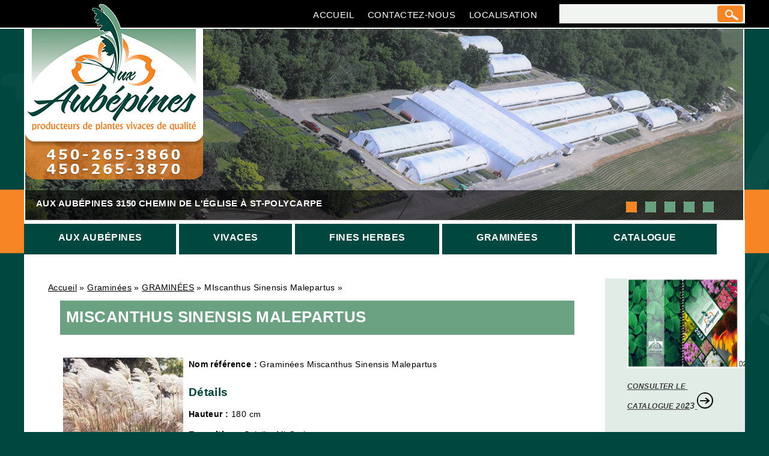

--- FILE ---
content_type: text/html; charset=utf-8
request_url: https://auxaubepines.com/miscanthus-sinensis-malepartus
body_size: 6790
content:
<!DOCTYPE html PUBLIC "-//W3C//DTD XHTML+RDFa 1.0//EN"
  "http://www.w3.org/MarkUp/DTD/xhtml-rdfa-1.dtd">
<html xmlns="http://www.w3.org/1999/xhtml" xml:lang="fr" version="XHTML+RDFa 1.0" dir="ltr"
  
  xmlns:content="http://purl.org/rss/1.0/modules/content/"
  xmlns:dc="http://purl.org/dc/terms/"
  xmlns:foaf="http://xmlns.com/foaf/0.1/"
  xmlns:og="http://ogp.me/ns#"
  xmlns:rdfs="http://www.w3.org/2000/01/rdf-schema#"
  xmlns:sioc="http://rdfs.org/sioc/ns#"
  xmlns:sioct="http://rdfs.org/sioc/types#"
  xmlns:skos="http://www.w3.org/2004/02/skos/core#"
  xmlns:xsd="http://www.w3.org/2001/XMLSchema#">

<head profile="http://www.w3.org/1999/xhtml/vocab">
  <meta http-equiv="Content-Type" content="text/html; charset=utf-8" />
<link rel="shortcut icon" href="https://www.auxaubepines.com/sites/default/files/favicon_0.ico" type="image/vnd.microsoft.icon" />
<meta name="generator" content="Drupal 7 (https://www.drupal.org)" />
<link rel="canonical" href="https://www.auxaubepines.com/miscanthus-sinensis-malepartus" />
<link rel="shortlink" href="https://www.auxaubepines.com/node/528" />
  <title>MIscanthus Sinensis Malepartus | Aux Aubépines 2002 inc. - Fournisseur de plantes</title>
  <style type="text/css" media="all">
@import url("https://www.auxaubepines.com/modules/system/system.base.css?ql195b");
@import url("https://www.auxaubepines.com/modules/system/system.menus.css?ql195b");
@import url("https://www.auxaubepines.com/modules/system/system.messages.css?ql195b");
@import url("https://www.auxaubepines.com/modules/system/system.theme.css?ql195b");
</style>
<style type="text/css" media="all">
@import url("https://www.auxaubepines.com/sites/all/modules/views_slideshow/views_slideshow.css?ql195b");
</style>
<style type="text/css" media="all">
@import url("https://www.auxaubepines.com/modules/field/theme/field.css?ql195b");
@import url("https://www.auxaubepines.com/modules/node/node.css?ql195b");
@import url("https://www.auxaubepines.com/modules/search/search.css?ql195b");
@import url("https://www.auxaubepines.com/modules/user/user.css?ql195b");
@import url("https://www.auxaubepines.com/sites/all/modules/views/css/views.css?ql195b");
</style>
<style type="text/css" media="all">
@import url("https://www.auxaubepines.com/sites/default/themes/basic/css/tabs.css?ql195b");
@import url("https://www.auxaubepines.com/sites/all/modules/ctools/css/ctools.css?ql195b");
@import url("https://www.auxaubepines.com/sites/all/modules/views_slideshow/contrib/views_slideshow_cycle/views_slideshow_cycle.css?ql195b");
@import url("https://www.auxaubepines.com/sites/all/modules/custom_search/custom_search.css?ql195b");
@import url("https://www.auxaubepines.com/sites/all/modules/nice_menus/css/nice_menus.css?ql195b");
@import url("https://www.auxaubepines.com/sites/default/themes/basic/css/nice_menus_default.css?ql195b");
@import url("https://www.auxaubepines.com/sites/all/modules/ds/layouts/ds_2col_fluid/ds_2col_fluid.css?ql195b");
@import url("https://www.auxaubepines.com/sites/all/modules/addtoany/addtoany.css?ql195b");
</style>
<style type="text/css" media="all">
@import url("https://www.auxaubepines.com/sites/default/themes/basic/css/default.css?ql195b");
@import url("https://www.auxaubepines.com/sites/default/themes/basic/css/layout.css?ql195b");
@import url("https://www.auxaubepines.com/sites/default/themes/basic/css/style.css?ql195b");
</style>
<style type="text/css" media="print">
@import url("https://www.auxaubepines.com/sites/default/themes/basic/css/print.css?ql195b");
</style>
  <!--[if IE 8]>
<style type="text/css" media="all">@import url("/sites/default/themes/basic/css/ie8.css");</style>
<![endif]-->
<!--[if IE 7]>
<style type="text/css" media="all">@import url("/sites/default/themes/basic/css/ie7.css");</style>
<![endif]-->
  <script type="text/javascript" src="https://www.auxaubepines.com/sites/default/files/js/js_yMSKTzBO0KmozyLwajzFOrrt_kto_9mtccAkb0rm7gc.js"></script>
<script type="text/javascript" src="https://www.auxaubepines.com/sites/default/files/js/js_uLTMuERq574prtgNRb-v5dr6DBJt1CVjW8GQ6Zo9vCU.js"></script>
<script type="text/javascript" src="https://www.auxaubepines.com/sites/default/files/js/js_V9-eaLkrMemFn3yvm7rqQ3sn7MolerW9vyUp9BSOBMc.js"></script>
<script type="text/javascript">
<!--//--><![CDATA[//><!--
(function(i,s,o,g,r,a,m){i["GoogleAnalyticsObject"]=r;i[r]=i[r]||function(){(i[r].q=i[r].q||[]).push(arguments)},i[r].l=1*new Date();a=s.createElement(o),m=s.getElementsByTagName(o)[0];a.async=1;a.src=g;m.parentNode.insertBefore(a,m)})(window,document,"script","https://www.google-analytics.com/analytics.js","ga");ga("create", "UA-59160820-1", {"cookieDomain":"auto"});ga("set", "anonymizeIp", true);ga("send", "pageview");
//--><!]]>
</script>
<script type="text/javascript" src="https://www.auxaubepines.com/sites/default/files/js/js_L0Igxc4GPrbbyddfcq38gkT6jjBsih5z48jzgvm-qIM.js"></script>
<script type="text/javascript">
<!--//--><![CDATA[//><!--
window.a2a_config=window.a2a_config||{};window.da2a={done:false,html_done:false,script_ready:false,script_load:function(){var a=document.createElement('script'),s=document.getElementsByTagName('script')[0];a.type='text/javascript';a.async=true;a.src='https://static.addtoany.com/menu/page.js';s.parentNode.insertBefore(a,s);da2a.script_load=function(){};},script_onready:function(){da2a.script_ready=true;if(da2a.html_done)da2a.init();},init:function(){for(var i=0,el,target,targets=da2a.targets,length=targets.length;i<length;i++){el=document.getElementById('da2a_'+(i+1));target=targets[i];a2a_config.linkname=target.title;a2a_config.linkurl=target.url;if(el){a2a.init('page',{target:el});el.id='';}da2a.done=true;}da2a.targets=[];}};(function ($){Drupal.behaviors.addToAny = {attach: function (context, settings) {if (context !== document && window.da2a) {if(da2a.script_ready)a2a.init_all();da2a.script_load();}}}})(jQuery);a2a_config.callbacks=a2a_config.callbacks||[];a2a_config.callbacks.push({ready:da2a.script_onready});a2a_config.overlays=a2a_config.overlays||[];a2a_config.templates=a2a_config.templates||{};
//--><!]]>
</script>
<script type="text/javascript" src="https://www.auxaubepines.com/sites/default/files/js/js_UKmWz7LbA3sERR-QdzOXykURGWG2h0f0lXjLHbSD-QE.js"></script>
<script type="text/javascript">
<!--//--><![CDATA[//><!--
jQuery.extend(Drupal.settings, {"basePath":"\/","pathPrefix":"","ajaxPageState":{"theme":"basic","theme_token":"EoOvbOIkdELI6nIPsQC-NMwywmkaOx7f8TL8ImJWHd8","js":{"0":1,"misc\/jquery.js":1,"misc\/jquery-extend-3.4.0.js":1,"misc\/jquery-html-prefilter-3.5.0-backport.js":1,"misc\/jquery.once.js":1,"misc\/drupal.js":1,"sites\/all\/modules\/views_slideshow\/js\/views_slideshow.js":1,"sites\/all\/modules\/nice_menus\/js\/jquery.bgiframe.js":1,"sites\/all\/modules\/nice_menus\/js\/jquery.hoverIntent.js":1,"sites\/all\/modules\/nice_menus\/js\/superfish.js":1,"sites\/all\/modules\/nice_menus\/js\/nice_menus.js":1,"public:\/\/languages\/fr_LO80GZCAhkYH8hFBdqTELYchsGTKDt5XH4quP9gix-0.js":1,"sites\/all\/modules\/custom_search\/js\/custom_search.js":1,"sites\/all\/libraries\/jquery.cycle\/jquery.cycle.all.min.js":1,"sites\/all\/modules\/views_slideshow\/contrib\/views_slideshow_cycle\/js\/views_slideshow_cycle.js":1,"sites\/all\/modules\/google_analytics\/googleanalytics.js":1,"1":1,"sites\/all\/modules\/field_group\/field_group.js":1,"2":1,"sites\/default\/themes\/basic\/js\/basic.js":1},"css":{"modules\/system\/system.base.css":1,"modules\/system\/system.menus.css":1,"modules\/system\/system.messages.css":1,"modules\/system\/system.theme.css":1,"sites\/all\/modules\/views_slideshow\/views_slideshow.css":1,"modules\/field\/theme\/field.css":1,"modules\/node\/node.css":1,"modules\/search\/search.css":1,"modules\/user\/user.css":1,"sites\/all\/modules\/views\/css\/views.css":1,"sites\/default\/themes\/basic\/css\/tabs.css":1,"sites\/all\/modules\/ctools\/css\/ctools.css":1,"sites\/all\/modules\/views_slideshow\/contrib\/views_slideshow_cycle\/views_slideshow_cycle.css":1,"sites\/all\/modules\/custom_search\/custom_search.css":1,"sites\/all\/modules\/nice_menus\/css\/nice_menus.css":1,"sites\/default\/themes\/basic\/css\/nice_menus_default.css":1,"sites\/all\/modules\/ds\/layouts\/ds_2col_fluid\/ds_2col_fluid.css":1,"sites\/all\/modules\/addtoany\/addtoany.css":1,"sites\/default\/themes\/basic\/css\/default.css":1,"sites\/default\/themes\/basic\/css\/layout.css":1,"sites\/default\/themes\/basic\/css\/style.css":1,"sites\/default\/themes\/basic\/css\/print.css":1}},"jcarousel":{"ajaxPath":"\/jcarousel\/ajax\/views"},"custom_search":{"form_target":"_self","solr":0},"viewsSlideshow":{"Bandeaux-block_1":{"methods":{"goToSlide":["viewsSlideshowPager","viewsSlideshowSlideCounter","viewsSlideshowCycle"],"nextSlide":["viewsSlideshowPager","viewsSlideshowSlideCounter","viewsSlideshowCycle"],"pause":["viewsSlideshowControls","viewsSlideshowCycle"],"play":["viewsSlideshowControls","viewsSlideshowCycle"],"previousSlide":["viewsSlideshowPager","viewsSlideshowSlideCounter","viewsSlideshowCycle"],"transitionBegin":["viewsSlideshowPager","viewsSlideshowSlideCounter"],"transitionEnd":[]},"paused":0}},"viewsSlideshowPager":{"Bandeaux-block_1":{"top":{"type":"viewsSlideshowPagerFields","master_pager":"0"}}},"viewsSlideshowPagerFields":{"Bandeaux-block_1":{"top":{"activatePauseOnHover":0}}},"viewsSlideshowCycle":{"#views_slideshow_cycle_main_Bandeaux-block_1":{"num_divs":5,"id_prefix":"#views_slideshow_cycle_main_","div_prefix":"#views_slideshow_cycle_div_","vss_id":"Bandeaux-block_1","effect":"fade","transition_advanced":0,"timeout":5000,"speed":700,"delay":0,"sync":1,"random":0,"pause":1,"pause_on_click":0,"play_on_hover":0,"action_advanced":0,"start_paused":0,"remember_slide":0,"remember_slide_days":1,"pause_in_middle":0,"pause_when_hidden":0,"pause_when_hidden_type":"full","amount_allowed_visible":"","nowrap":0,"pause_after_slideshow":0,"fixed_height":1,"items_per_slide":1,"wait_for_image_load":1,"wait_for_image_load_timeout":3000,"cleartype":0,"cleartypenobg":0,"advanced_options":"{}"}},"nice_menus_options":{"delay":"600","speed":"normal"},"googleanalytics":{"trackOutbound":1,"trackMailto":1,"trackDownload":1,"trackDownloadExtensions":"7z|aac|arc|arj|asf|asx|avi|bin|csv|doc(x|m)?|dot(x|m)?|exe|flv|gif|gz|gzip|hqx|jar|jpe?g|js|mp(2|3|4|e?g)|mov(ie)?|msi|msp|pdf|phps|png|ppt(x|m)?|pot(x|m)?|pps(x|m)?|ppam|sld(x|m)?|thmx|qtm?|ra(m|r)?|sea|sit|tar|tgz|torrent|txt|wav|wma|wmv|wpd|xls(x|m|b)?|xlt(x|m)|xlam|xml|z|zip"},"urlIsAjaxTrusted":{"\/miscanthus-sinensis-malepartus":true},"field_group":{"div":"full"}});
//--><!]]>
</script>
</head>
<body class="html not-front not-logged-in one-sidebar sidebar-second page-node page-node- page-node-528 node-type-plante" >
  <div id="skip">
    <a href="#main-menu">Jump to Navigation</a>
  </div>
    <div id="header-bar"></div>
<div id="background">
</div>


<div id="page" class="page">
  <div id="page-inner">
  
    <!-- ______________________ HEADER _______________________ -->
  
    <div id="header">
    
    
  
          
              <div id="header-region">
            <div class="region region-header">
    <div id="block-views-Bandeaux-block" class="block block-views block-odd clearfix">
  <div class="block-inner">

                		
		<div class="content" >
		  <div class="view view-Bandeaux view-id-Bandeaux view-display-id-block view-dom-id-1842c7518e61fe89d2969de36d8d5115">
        
  
  
      <div class="view-content">
      
  <div class="skin-default">
          <div class="views-slideshow-controls-top clearfix">
        <div id="widget_pager_top_Bandeaux-block_1" class="views-slideshow-pager-fields widget_pager widget_pager_top views_slideshow_pager_field">
  <div id="views_slideshow_pager_field_item_top_Bandeaux-block_1_0" class="views-slideshow-pager-field-item views_slideshow_pager_field_item views-row-odd views-row-first" aria-controls="views_slideshow_cycle_div_Bandeaux-block_1_0">
  </div>
<div id="views_slideshow_pager_field_item_top_Bandeaux-block_1_1" class="views-slideshow-pager-field-item views_slideshow_pager_field_item views-row-even" aria-controls="views_slideshow_cycle_div_Bandeaux-block_1_1">
  </div>
<div id="views_slideshow_pager_field_item_top_Bandeaux-block_1_2" class="views-slideshow-pager-field-item views_slideshow_pager_field_item views-row-odd" aria-controls="views_slideshow_cycle_div_Bandeaux-block_1_2">
  </div>
<div id="views_slideshow_pager_field_item_top_Bandeaux-block_1_3" class="views-slideshow-pager-field-item views_slideshow_pager_field_item views-row-even" aria-controls="views_slideshow_cycle_div_Bandeaux-block_1_3">
  </div>
<div id="views_slideshow_pager_field_item_top_Bandeaux-block_1_4" class="views-slideshow-pager-field-item views_slideshow_pager_field_item views-row-odd views-row-last" aria-controls="views_slideshow_cycle_div_Bandeaux-block_1_4">
  </div>
</div>
      </div>
    
    <div id="views_slideshow_cycle_main_Bandeaux-block_1" class="views_slideshow_cycle_main views_slideshow_main"><div id="views_slideshow_cycle_teaser_section_Bandeaux-block_1" class="views-slideshow-cycle-main-frame views_slideshow_cycle_teaser_section">
  <div id="views_slideshow_cycle_div_Bandeaux-block_1_0" class="views-slideshow-cycle-main-frame-row views_slideshow_cycle_slide views_slideshow_slide views-row-1 views-row-first views-row-odd" aria-labelledby='views_slideshow_pager_field_item_top_Bandeaux-block_1_0'>
  <div class="views-slideshow-cycle-main-frame-row-item views-row views-row-0 views-row-odd views-row-first">
    
  <div class="views-field views-field-nothing">        <span class="field-content"><div class="bg"><img typeof="foaf:Image" src="https://www.auxaubepines.com/sites/default/files/bandeaux/bandeau_01_0.png" width="1200" height="318" alt="" /></div>
<div class="body">
  <div class="title">Aux Aubépines 3150 chemin de l&#039;Église à St-Polycarpe</div>
</div></span>  </div></div>
</div>
<div id="views_slideshow_cycle_div_Bandeaux-block_1_1" class="views-slideshow-cycle-main-frame-row views_slideshow_cycle_slide views_slideshow_slide views-row-2 views_slideshow_cycle_hidden views-row-even" aria-labelledby='views_slideshow_pager_field_item_top_Bandeaux-block_1_1'>
  <div class="views-slideshow-cycle-main-frame-row-item views-row views-row-0 views-row-odd">
    
  <div class="views-field views-field-nothing">        <span class="field-content"><div class="bg"><img typeof="foaf:Image" src="https://www.auxaubepines.com/sites/default/files/bandeaux/bandeau_02_0.png" width="1200" height="318" alt="" /></div>
<div class="body">
  <div class="title">Nous offrons plus de 1 100 variétés de vivaces à l’année</div>
</div></span>  </div></div>
</div>
<div id="views_slideshow_cycle_div_Bandeaux-block_1_2" class="views-slideshow-cycle-main-frame-row views_slideshow_cycle_slide views_slideshow_slide views-row-3 views_slideshow_cycle_hidden views-row-odd" aria-labelledby='views_slideshow_pager_field_item_top_Bandeaux-block_1_2'>
  <div class="views-slideshow-cycle-main-frame-row-item views-row views-row-0 views-row-odd">
    
  <div class="views-field views-field-nothing">        <span class="field-content"><div class="bg"><img typeof="foaf:Image" src="https://www.auxaubepines.com/sites/default/files/bandeaux/bandeau_05_0.png" width="1200" height="318" alt="" /></div>
<div class="body">
  <div class="title">Encore plus de nouveautés et de couleurs pour 2021</div>
</div></span>  </div></div>
</div>
<div id="views_slideshow_cycle_div_Bandeaux-block_1_3" class="views-slideshow-cycle-main-frame-row views_slideshow_cycle_slide views_slideshow_slide views-row-4 views_slideshow_cycle_hidden views-row-even" aria-labelledby='views_slideshow_pager_field_item_top_Bandeaux-block_1_3'>
  <div class="views-slideshow-cycle-main-frame-row-item views-row views-row-0 views-row-odd">
    
  <div class="views-field views-field-nothing">        <span class="field-content"><div class="bg"><img typeof="foaf:Image" src="https://www.auxaubepines.com/sites/default/files/bandeaux/bandeau_04_0.png" width="1200" height="318" alt="" /></div>
<div class="body">
  <div class="title">Grande disponibilités de graminées</div>
</div></span>  </div></div>
</div>
<div id="views_slideshow_cycle_div_Bandeaux-block_1_4" class="views-slideshow-cycle-main-frame-row views_slideshow_cycle_slide views_slideshow_slide views-row-5 views_slideshow_cycle_hidden views-row-last views-row-odd" aria-labelledby='views_slideshow_pager_field_item_top_Bandeaux-block_1_4'>
  <div class="views-slideshow-cycle-main-frame-row-item views-row views-row-0 views-row-odd">
    
  <div class="views-field views-field-nothing">        <span class="field-content"><div class="bg"><img typeof="foaf:Image" src="https://www.auxaubepines.com/sites/default/files/bandeaux/bandeau_03_0.png" width="1200" height="318" alt="" /></div>
<div class="body">
  <div class="title">Maintenant disponible : Format de multicellules de vivaces et graminées.</div>
</div></span>  </div></div>
</div>
</div>
</div>
      </div>
    </div>
  
  
  
  
  
  
</div>		</div>

  </div>
</div> <!-- /block-inner /block --><div id="block-block-1" class="block block-block block-even clearfix">
  <div class="block-inner">

                		
		<div class="content" >
		  <p><img alt="Aux Aubépines" src="/sites/default/files/Images/Blocs/bloc_logo.png" style="width: 296px; height: 299px;" /></p>
		</div>

  </div>
</div> <!-- /block-inner /block --><div id="block-menu-menu-menu-du-haut" class="block block-menu block-odd clearfix">
  <div class="block-inner">

                		
		<div class="content" >
		  <ul class="menu"><li class="first leaf localisation mid-372"><a href="/content/localisation">Localisation</a></li>
<li class="leaf contactez-nous mid-371"><a href="/content/contactez-nous">Contactez-nous</a></li>
<li class="last leaf accueil mid-370"><a href="/accueil" title="">Accueil</a></li>
</ul>		</div>

  </div>
</div> <!-- /block-inner /block --><div id="block-search-form" class="block block-search block-even clearfix">
  <div class="block-inner">

                		
		<div class="content" >
		  <form class="search-form" role="search" action="/miscanthus-sinensis-malepartus" method="post" id="search-block-form" accept-charset="UTF-8"><div><div class="container-inline">
      <h2 class="element-invisible">Formulaire de recherche</h2>
    <div class="form-item form-type-textfield form-item-search-block-form">
  <label class="element-invisible" for="edit-search-block-form--2">Rechercher </label>
 <input title="Indiquer les termes à rechercher" class="custom-search-box form-text" placeholder="" type="text" id="edit-search-block-form--2" name="search_block_form" value="" size="15" maxlength="128" />
</div>
<div class="form-actions form-wrapper" id="edit-actions"><input alt="" class="custom-search-button form-submit" type="image" id="edit-submit" name="op" src="https://www.auxaubepines.com/sites/default/files/custom_search/btn-recherche.jpg" /></div><input type="hidden" name="form_build_id" value="form-4LXkItCVcxnF96HvEAdBuozO6w0Q4zFl_nO1-R4XjUc" />
<input type="hidden" name="form_id" value="search_block_form" />
</div>
</div></form>		</div>

  </div>
</div> <!-- /block-inner /block --><div id="block-nice_menus-1" class="block block-nice-menus block-odd clearfix">
  <div class="block-inner">

                		
		<div class="content" >
		  <ul class="nice-menu nice-menu-down nice-menu-main-menu" id="nice-menu-1"><li class="menu-374 menu-path-node-4 first odd  aux-aub-pines mid-374"><a href="/aux-aubepines">Aux aubépines</a></li>
<li class="menu-375 menu-path-node-10  even  vivaces mid-375"><a href="/vivaces">Vivaces</a></li>
<li class="menu-378 menu-path-node-11  odd  fines-herbes mid-378"><a href="/fines-herbes" title="">Fines herbes</a></li>
<li class="menu-379 menu-path-node-12  even  gramin-es mid-379"><a href="/graminees" title="">Graminées</a></li>
<li class="menu-380 menu-path-node-8  odd last catalogue mid-380"><a href="/catalogue-2023">Catalogue</a></li>
</ul>
		</div>

  </div>
</div> <!-- /block-inner /block -->  </div>
        </div>
        
    </div> <!-- /header -->
  
    <!-- ______________________ MAIN _______________________ -->
  
    <div id="main" class="clearfix">
  
      <div id="content">      	
        <div id="content-top">
                  </div>          
        
        <div id="conten-sidebar-wrapper">
          <div id="content-inner" class="inner column center">
         
            <div id="content-area">     	      
              <div id="breadcrumb">
                <h2 class="element-invisible">Vous êtes ici</h2><div class="breadcrumb"><a href="/">Accueil</a> » <a href="/graminees">Graminées</a> » <a href="/graminees?famille=296">GRAMINÉES</a> » MIscanthus Sinensis Malepartus » </div>              </div>
              
                              <div id="content-header">
        
                        
                                          
                                      <div class="tabs"></div>
                        
                                    
                </div> <!-- /#content-header -->
                            
                              <h1 class="page-title">MIscanthus Sinensis Malepartus</h1>
                  
                <div class="region region-content">
    <div id="block-system-main" class="block block-system block-even clearfix">
  <div class="block-inner">

                		
		<div class="content" >
		  <div  about="/miscanthus-sinensis-malepartus" typeof="sioc:Item foaf:Document" class="ds-2col-fluid node node-plante node-odd view-mode-full clearfix">

  
      <div class="group-left">
      <div class="field field-name-field-plante-photos field-type-image field-label-hidden"><div class="field-items"><div class="field-item even"><img typeof="foaf:Image" src="https://www.auxaubepines.com/sites/default/files/styles/plante_500x500/public/plantes/photos/graminee_miscanthus_sinensis_malepartus.jpg?itok=p-NhHUNh" width="200" height="200" alt="" /></div></div></div>    </div>
  
      <div class="group-right">
      <div class="field field-name-field-plante-disponibilite field-type-list-boolean field-label-hidden"><div class="field-items"><div class="field-item even"></div></div></div><div class="field field-name-field-plante-nouveaute field-type-list-boolean field-label-hidden"><div class="field-items"><div class="field-item even"></div></div></div><div class="field field-name-field-plante-nom-ref field-type-text field-label-above"><div class="field-label">Nom référence :&nbsp;</div><div class="field-items"><div class="field-item even">Graminées Miscanthus Sinensis Malepartus</div></div></div><div class="group-plante-details field-group-fieldset"><h3><span>Détails</span></h3><div class="field field-name-field-hauteur field-type-text field-label-above"><div class="field-label">Hauteur :&nbsp;</div><div class="field-items"><div class="field-item even">180 cm</div></div></div><div class="field field-name-field-plante-exposition field-type-entityreference field-label-above"><div class="field-label">Exposition :&nbsp;</div><div class="field-items"><div class="field-item even">Soleil + Mi-Ombre</div></div></div><div class="field field-name-field-plante-floraison field-type-entityreference field-label-above"><div class="field-label">Période de floraison :&nbsp;</div><div class="field-items"><div class="field-item even">08</div></div></div><div class="field field-name-field-plante-zone field-type-entityreference field-label-above"><div class="field-label">Zone :&nbsp;</div><div class="field-items"><div class="field-item even">4</div></div></div></div><div class="group-plante-couleurs field-group-fieldset"><h3><span>Couleurs </span></h3><div class="field field-name-field-plante-couleur-feuillage field-type-entityreference field-label-above"><div class="field-label">Feuillage :&nbsp;</div><div class="field-items"><div class="field-item even">Vert</div></div></div><div class="field field-name-field-plante-couleur-fleur field-type-entityreference field-label-above"><div class="field-label">Fleur :&nbsp;</div><div class="field-items"><div class="field-item even">Blanc</div></div></div></div>    </div>
  
</div>

		</div>

  </div>
</div> <!-- /block-inner /block --><div id="block-addtoany-addtoany_button" class="block block-addtoany block-odd clearfix">
  <div class="block-inner">

                		
		<div class="content" >
		  <span class="a2a_kit a2a_kit_size_32 a2a_target addtoany_list" id="da2a_1">
      
      <a class="a2a_dd addtoany_share_save" href="https://www.addtoany.com/share#url=https%3A%2F%2Fwww.auxaubepines.com%2Fmiscanthus-sinensis-malepartus&amp;title=MIscanthus%20Sinensis%20Malepartus"></a>
      
    </span>
    <script type="text/javascript">
<!--//--><![CDATA[//><!--
if(window.da2a)da2a.script_load();
//--><!]]>
</script>		</div>

  </div>
</div> <!-- /block-inner /block -->  </div>
              
            </div>
    
                
          </div>
        </div>
        <div id="content-bottom">
					        </div>
      </div> <!-- /content-inner /content -->
 
  		 <!-- /sidebar-first -->
      
              <div id="sidebar-second" class="column sidebar second">
          <div id="sidebar-second-inner" class="inner">
              <div class="region region-sidebar-second">
    <div id="block-block-2" class="block block-block block-even clearfix">
  <div class="block-inner">

                		
		<div class="content" >
		  <p><a href="/sites/default/files/Images/Aux_aubepines/partie_centrale2023.pdf" target="_blank"><img alt="Catalogue 2023" src="/sites/default/files/Images/Aux_aubepines/couverture2023.png" style="width: 200px; height: 150px;" /></a></p>
<address><a href="/sites/default/files/Images/Aux_aubepines/partie_centrale2023.pdf" target="_blank">CONSULTER LE </a></address>
<address><a href="/sites/default/files/Images/Aux_aubepines/partie_centrale2023.pdf" target="_blank">CATALOGUE 20</a><a href="/sites/default/files/Images/Aux_aubepines/aubepines_catalogue_2019_proof.pdf" style="font-size: 14px; font-style: italic;" target="_blank">2</a>3<a href="/sites/default/files/Images/Catalogue_2015/catalogue_2017_-_pages_proof.pdf" target="_blank"> </a><a href="/sites/default/files/Images/Aux_aubepines/partie_centrale2023.pdf" style="line-height: 1.5; color: rgb(1, 143, 226); text-decoration: underline;" target="_blank"><img alt="CONSULTER LE CATALOGUE 2015" src="/sites/default/files/Images/Blocs/bt_fleche_dans_cercle_noir.png" style="width: 27px; height: 27px;" /></a></address>
<p>   </p>
		</div>

  </div>
</div> <!-- /block-inner /block -->  </div>
          </div>
        </div>
       <!-- /sidebar-second -->
  
    </div> <!-- /main -->
  </div>
</div> <!-- /page -->

<div id="footer">
	<div id="footer-inner">
      <div class="region region-footer">
    <div id="block-block-7" class="block block-block block-odd clearfix">
  <div class="block-inner">

                		
		<div class="content" >
		  <div id="footer-wrapper">
<div class="left">
<!--?php echo date("Y"); ?--><p>Tous droits réservés © Aux Aubépines<br />3150 chemin de l'Église  St-Polycarpe<br />Québec JOP 1XO<br /><a href="mailto:info@auxaubepines.com">info@auxaubepines.com</a></p></div>
<div class="left"> </div>
<div class="left"> </div>
<div id="footer-wrapper2">
<div class="left2">Tel. : 450 265-3860<br />Cel. : 450 370-7735 et  514-823-3860<br />Fax : 450 265-8583<br /><a href="/droits">Droits</a></div>
</div>
<div class="right">Réalisation <a href="http://www.virtu-ose.net" target="_blank">Virtu-Ose</a> <a href="/user">Connexion</a></div>
</div>
<p> </p>
		</div>

  </div>
</div> <!-- /block-inner /block -->  </div>
  </div>
</div> <!-- /footer -->  <script type="text/javascript">
<!--//--><![CDATA[//><!--
da2a.targets=[
{title:"MIscanthus Sinensis Malepartus",url:"https:\/\/www.auxaubepines.com\/miscanthus-sinensis-malepartus"}];
da2a.html_done=true;if(da2a.script_ready&&!da2a.done)da2a.init();da2a.script_load();
//--><!]]>
</script>
</body>
</html>


--- FILE ---
content_type: text/css
request_url: https://www.auxaubepines.com/sites/default/themes/basic/css/default.css?ql195b
body_size: 4312
content:
/* About Default Styles
 * ---------------------
 * default.css is used to establish general rules, browser reset, or admin user interface styles.
 * Browser Reset
 * -------------
 * For a more complete reset, go to http://developer.yahoo.com/yui/reset/ */
/* line 8, ../sass/default.sass */
* {
  margin: 0;
  padding: 0;
}

/* Clear Floats Without Structural Markup
 * ---------------------------------------
 * http://www.positioniseverything.net/easyclearing.html */
/* line 16, ../sass/default.sass */
.clearfix {
  display: inline-block;
}
/* line 18, ../sass/default.sass */
.clearfix:after {
  content: ".";
  display: block;
  height: 0;
  clear: both;
  visibility: hidden;
}

/* Hides from IE-mac \ */
/* line 26, ../sass/default.sass */
* html .clearfix {
  height: 1%;
}

/* line 29, ../sass/default.sass */
.clearfix {
  display: block;
}

/* End hide from IE-mac */
/* clear classes */
/* line 35, ../sass/default.sass */
.clearleft, .clearl, .cleft {
  clear: left;
}

/* line 38, ../sass/default.sass */
.clearright, .clearr, .cright {
  clear: right;
}

/* line 41, ../sass/default.sass */
.clear, .clearboth, .clearall {
  clear: both;
}

/* Float classes */
/* line 45, ../sass/default.sass */
.floatleft, .fleft, .floatl {
  float: left;
  margin: 0 10px 5px 0;
}

/* line 49, ../sass/default.sass */
.floatright, .fright, .floatr {
  float: right;
  margin: 0 0 5px 10px;
}

/* "Skip to Main Content" link
 * ---------------------------
 * This link useful for both visually impaired people and those with mobility impairments
 * who cannot use a mouse. http://www.webaim.org/techniques/css/invisiblecontent/ */
/* line 59, ../sass/default.sass */
#skip a:link, #skip a:hover, #skip a:visited {
  position: absolute;
  left: -10000px;
  top: auto;
  width: 1px;
  height: 1px;
  overflow: hidden;
}
/* line 66, ../sass/default.sass */
#skip a:active, #skip a:focus {
  position: static;
  width: auto;
  height: auto;
}

/* bug fix with views 2 edit links. */
/* line 72, ../sass/default.sass */
div.view div.views-admin-links {
  width: auto;
}

/* Rollover edit links for blocks. */
/* line 76, ../sass/default.sass */
div.block {
  position: relative;
}
/* line 78, ../sass/default.sass */
div.block .edit {
  display: none;
  position: absolute;
  right: -20px;
  top: -5px;
  z-index: 40;
  padding: 3px 8px 0;
  font-size: 10px;
  line-height: 16px;
  background-color: white;
  border: 1px solid #cccccc;
  /*let's get fancy! */
  -moz-border-radius: 3px;
  -webkit-border-radius: 3px;
  -moz-box-shadow: 0 1px 3px #888888;
  -webkit-box-shadow: -1px 1px 2px #666666;
}
/* line 94, ../sass/default.sass */
div.block .edit a {
  display: block;
  border: 0;
  padding: 0;
  margin: 0;
}
/* line 99, ../sass/default.sass */
div.block:hover .edit {
  display: block;
}

/* Wireframe styles. */
/* line 104, ../sass/default.sass */
.with-wireframes #header,
.with-wireframes #content-top,
.with-wireframes #content-top > *,
.with-wireframes #content-header,
.with-wireframes #content-header > *,
.with-wireframes #content-area,
.with-wireframes #content-area > *,
.with-wireframes #content-bottom,
.with-wireframes #content-bottom > *,
.with-wireframes #primary,
.with-wireframes #secondary,
.with-wireframes #sidebar-left-inner,
.with-wireframes #sidebar-right-inner,
.with-wireframes .block {
  padding: 2px;
  border: 1px solid #bbbbbb;
}
/* line 120, ../sass/default.sass */
.with-wireframes .node {
  border-bottom: 1px solid #bbbbbb;
  margin-bottom: 10px;
}
/* line 123, ../sass/default.sass */
.with-wireframes .block {
  margin-bottom: 3px;
}
/* line 125, ../sass/default.sass */
.with-wireframes #content-top,
.with-wireframes #content-header,
.with-wireframes #content-area,
.with-wireframes #content-bottom {
  margin: 0 3px 3px;
}
/* line 130, ../sass/default.sass */
.with-wireframes #footer {
  margin-top: 3px;
  padding: 2px;
  border: 1px solid #cccccc;
}
/* line 135, ../sass/default.sass */
.with-wireframes.with-navigation #content,
.with-wireframes.with-navigation .sidebar {
  margin-top: 50px;
}
/* line 138, ../sass/default.sass */
.with-wireframes #navigation {
  height: 50px;
}


--- FILE ---
content_type: text/css
request_url: https://www.auxaubepines.com/sites/default/themes/basic/css/print.css?ql195b
body_size: 820
content:
/* Use this stylesheet for print styles only. */
/* line 2, ../sass/print.sass */
* {
  background-color: transparent;
}

/* line 5, ../sass/print.sass */
.sidebar,
#navigation,
#header-region,
#search-theme-form,
#footer,
.breadcrumb,
.tabs,
.feed-icon,
.links {
  display: none;
}

/* line 16, ../sass/print.sass */
#page {
  width: 100%;
}

/* line 19, ../sass/print.sass */
#content,
#content #content-inner,
.content,
.title {
  margin: 20px 0;
  width: auto;
}

/* line 27, ../sass/print.sass */
a:hover, a:active, a:link, a:visited {
  color: black;
}

/* CSS2 selector to add visible href after links. */
/* line 35, ../sass/print.sass */
#content a:link:after, #content a:visited:after {
  content: " (" attr(href) ") ";
  font-size: 0.8em;
  font-weight: normal;
}


--- FILE ---
content_type: text/css
request_url: https://www.auxaubepines.com/sites/default/themes/basic/css/nice_menus_default.css?ql195b
body_size: 6811
content:
/*
  This is the default layout template for nice menus, and will provide
  a starting point for the look of your menus. To customize, it's
  recommended to create a custom CSS file using this file as a template,
  then configure the module to use your custom CSS file
  (this is done in the global settings tab of the theme administration.)

  See README.txt and the handbook page (http://drupal.org/node/185543)
  for more information on using the CSS.
*/

/******************************
 Global CSS for ALL menu types
******************************/

#block-nice_menus-1 {
  position: relative;
  top: 320px;
  /*height: 51px;*/
  margin: 0
  padding:0;
  z-index: 20;
  width: 1200px;
  left:0;
 

}

ul.nice-menu,
ul.nice-menu ul {
  list-style: none;
  padding: 0;
  margin: 0;
  border-top: none;
}

ul.nice-menu li {
  border-top: 0;
  float: left; /* LTR */
  background-color: #00483f;
  height: 51px;
  padding: 0 57px 0 57px;
  border-right: 5px solid #ffffff;
}

 .menu-380 {
border-right: none !important;
padding: 0 63px 0 59px !important;
}


ul.nice-menu li a {
  /*padding: 3px 0 0 0;*/
  text-align:center;
  margin: 13px 0 0 0;
  height: 34px;
  font-family: Verdana, Arial, Helvetica, sans-serif;
  font-size: 16px;
  font-weight: bold;
  text-decoration: none;
  color: #ffffff;
  display: block;
  text-transform:uppercase;
  

}
ul.nice-menu li a:hover {
  color: #69a181; 

}

ul.nice-menu li.menu-hover,
ul.nice-menu li.menu-hover a {
  color: #ffffff;
  background: #bf2026;
  border-right: none;
}
ul.nice-menu li.menu-hover {
	border-right: 1px solid #FFF;
}

ul.nice-menu li.last a {
  border-right: none;
}

ul.nice-menu ul {
  top: 50px;
  padding: 0 0 10px 0;
  background: #eff0f2;
  -moz-border-radius: 0em 0em 1em 1em;
  border-radius: 0em 0em 1em 1em;
  -webkit-border-radius: 0em 0em 2em 2em;
  -moz-box-shadow: 2px 2px 5px #676769;
  -webkit-box-shadow: 2px 2px 5px #676769;
  box-shadow: 2px 2px 5px #676769;
  width: 99%;
  border-bottom: 1px solid #b7b7b9;
  border-left: 1px solid #b7b7b9;
  border-right: 1px solid #b7b7b9;
}
ul.nice-menu ul li {
	border: none;
	height: auto !important;
	background: none;
	float: none;
	display: block;
	margin: 0 10px 0 10px;
}

ul.nice-menu li.menu-hover ul li,
ul.nice-menu li.menu-hover ul li a {
  color: #222221;
  background: none;
	height: auto !important;
}

ul.nice-menu li li a {
text-align:left;
  width: 126px;
  padding:4px;
  margin: 0;
  font-family: Arial, Helvetica, sans-serif;
  font-size: 13px;
  font-weight: normal;
  text-decoration: none;
  color: #222221;
  border-right: none;
  border-bottom: 1px dotted #9e9e9e;
	height: auto !important;
	width: auto !important;
}
ul.nice-menu li li a:hover {
  color: #949494;
  
}

ul.nice-menu li.menu-hover li a:hover {
  height: auto !important;
  color: #9e9e9e;
  background: none;
}

ul.nice-menu li li.last a {
  border-right: none;
  border-bottom: none;
}
/*body.i18n-en ul.nice-menu li a {
  padding: 3px 48px 0 48px;
}
body.i18n-fr ul.nice-menu li a {
  padding: 3px 34px 0 34px;
}

body.i18n-en ul.nice-menu ul li a {
  padding: 3px;
}
body.i18n-fr ul.nice-menu ul li a {
  padding: 3px;
}*/

/*Menu principalAux Aub�pines*/
/*Aux Aub�pines*/
.menu-1603 {
	width: 200px;
	height: 51px;
	margin-right: 6px;
}

/*SVivaces*/
 .menu-2953 {
	width: 180px;
	margin-right: 6px;
}
/*Fines herbes*/
.menu-2954 {
	width: 155px;
	margin-right: 6px;
}

/*Gramin�es*/
 .menu-379 {
	/*width: 130px;*/
	/*margin-right: 6px;*/
}

/*Catalogue*/
.menu-380 {
	width: 114px;
	
}

#block-nice_menus-1 li {
	background-color: none;
}
#block-nice_menus-1 li.hover {
	background-color: none;	
}

/*En image*/
.menu-1607 {
	width: 162px;
	background-color: #5c9b9c;
}

/*-----------------------------------------------------
Exemple CSS de St-Stan pour guide*/


/******************************
 Global CSS for ALL menu types
******************************/





/*ul.nice-menu li a {
  padding: 3px 0 0 0;
  text-align:center;
  margin: 13px 0 0 0;
  height: 34px;
  font-family: Arial, Helvetica, sans-serif;
  font-size: 20px;
  font-weight: normal;
  text-decoration: none;
  color: #ffffff;
  display: block;
  

}
ul.nice-menu li a:hover {
  color: #000000; 

}

ul.nice-menu li.menu-hover,
ul.nice-menu li.menu-hover a {
  color: #efc7c9;
  background: #bf2026;
  border-right: none;
}
ul.nice-menu li.menu-hover {
	border-right: 1px solid #FFF;
}

ul.nice-menu li.last a {
  border-right: none;
}

ul.nice-menu ul {
  top: 50px;
  padding: 0 0 10px 0;
  background: #eff0f2;
  -moz-border-radius: 0em 0em 1em 1em;
  border-radius: 0em 0em 1em 1em;
  -webkit-border-radius: 0em 0em 2em 2em;
  -moz-box-shadow: 2px 2px 5px #676769;
  -webkit-box-shadow: 2px 2px 5px #676769;
  box-shadow: 2px 2px 5px #676769;
  width: 99%;
  border-bottom: 1px solid #b7b7b9;
  border-left: 1px solid #b7b7b9;
  border-right: 1px solid #b7b7b9;
}
ul.nice-menu ul li {
	border: none;
	height: auto !important;
	background: none;
	float: none;
	display: block;
	margin: 0 10px 0 10px;
}

ul.nice-menu li.menu-hover ul li,
ul.nice-menu li.menu-hover ul li a {
  color: #222221;
  background: none;
	height: auto !important;
}

ul.nice-menu li li a {
text-align:left;
  width: 126px;
  padding:4px;
  margin: 0;
  font-family: Arial, Helvetica, sans-serif;
  font-size: 13px;
  font-weight: normal;
  text-decoration: none;
  color: #222221;
  border-right: none;
  border-bottom: 1px dotted #9e9e9e;
	height: auto !important;
	width: auto !important;
}
ul.nice-menu li li a:hover {
  color: #949494;
  
}

ul.nice-menu li.menu-hover li a:hover {
  height: auto !important;
  color: #9e9e9e;
  background: none;
}

ul.nice-menu li li.last a {
  border-right: none;
  border-bottom: none;
}
/*body.i18n-en ul.nice-menu li a {
  padding: 3px 48px 0 48px;
}
body.i18n-fr ul.nice-menu li a {
  padding: 3px 34px 0 34px;
}

body.i18n-en ul.nice-menu ul li a {
  padding: 3px;
}
body.i18n-fr ul.nice-menu ul li a {
  padding: 3px;
}*/

/*Menu principal St-Stan*/
/*La municipalit�*/
/*.menu-1603 {
width: 301px;
background-color: #23742f;
margin-right: 9px;
}
/*Vie municipale*/
 /*.menu-2668 {
 width: 186px;
background-color: #e6b308;
margin-right: 9px;
}
/*Sercvices municipaux*/
/*.menu-1605 {
width: 242px;
background-color: #4c8c9d;
margin-right: 9px;
}
/*Services en ligne*/
/* .menu-2412 {
 width: 208px;
background-color: #bf6d07;
/*margin-right: 9px;*/


/*En image*/
/*.menu-1607 {
width: 162px;
background-color: #5c9b9c;

}





--- FILE ---
content_type: text/css
request_url: https://www.auxaubepines.com/sites/all/modules/ds/layouts/ds_2col_fluid/ds_2col_fluid.css?ql195b
body_size: 357
content:
/**
 * @file
 * Styling for the ds_2col_fluid template.
 */

.ds-2col-fluid > .group-left {
  float: left; /* LTR */
  width: 50%;
}

.ds-2col-fluid > .group-right {
  float: right; /* LTR */
  width: 50%;
}

.ds-2col-fluid.group-one-column > .group-left,
.ds-2col-fluid.group-one-column > .group-right {
  width: 100%;
  float: none;
}


--- FILE ---
content_type: text/css
request_url: https://www.auxaubepines.com/sites/default/themes/basic/css/layout.css?ql195b
body_size: 71039
content:
/* Layout
 * ------
 * Using a negative margin technique, adapted from ZEN. The page is loaded by this order:
 *
 * 1. Header
 * 2. Content
 * 3. Navigation menus
 * 4. Sidebar Left
 * 5. Sideabr Right */
/* remove 'auto' and the width to switch to a fluid width */


/* Modification OpenLayrers, Ouverture Copyright Google */
div.olLayerGooglePoweredBy {
  
}


html,body { height:100%; }
.region.region-content{  padding: 0 25px;}
#page {
  position: relative;
  width: 100%;
  margin: 0;
  padding: 0;
  text-align: center;
 /* background:url('../images/bg_site_senneville.jpg') repeat-x;*/
}

#main {
   background: #ffffff;
   /*margin-top: 64px;*/
   /*margin-right: 5px;*/
   z-index: 6;
   padding-top: 30px;   padding-bottom: 80px;
   /*	margin-bottom: -52px;
	/*background: url('../images/bg_left-sidebar.png') left -39px no-repeat;
	position: relative;
	padding-bottom: 10px;
	
/*
	top: -52px;
	padding-top: 52px;
*/

}

body.sidebar-left-blue #main {
	background: url('../images/bg_left-sidebar-citoyen.png') left -50px repeat-y;
}

body.sidebar-left-red #main {
	background: url('../images/bg_left-sidebar-gens-d-affaires.png') left -50px repeat-y;
}

body.sidebar-left-yellow #main {
	background: url('../images/bg_left-sidebar-touriste.png') left -50px repeat-y;
}

#page-inner {
  width:1200px;
  margin: 0 auto;
  text-align: justify;
  position: relative;
  overflow: hidden;
  /*border-top: 5px solid #ffffff;
  border-right: 5px solid #ffffff;
  border-left: 5px solid #ffffff;*/
}

#popup-message-background {
	z-index: 11;
}

/*body.page-node-10 #main,*/
body.page-node-48 #main,
body.page-node-115 #main,
body.page-node-104 #main {
	background: none;
}

/* Layout rules. (Disclaimer: do not change if you're not sure you know what you're doing.) */
/* line 20, ../sass/layout.sass */
#content {
  float: left;
  width: 100%;
  margin-right: -100%;
  padding: 0;
  overflow: hidden;
  background-color:#ffffff;
}

body.front #content-area {
  margin: 0 10px 0 0;
  min-height: 341px;
}
body.not-front #content-area {
  margin: -10px 10px 0 20px;
  /*min-height: 341px;*/
}

#content-top {
	position: relative;
}

/* line 26, ../sass/layout.sass */
.sidebar {
  float: left;
}

/* line 29, ../sass/layout.sass */
#sidebar-second {
  float: right;
}


/* line 32, ../sass/layout.sass */
#footer {
  float: none;
  height: 145px;
  z-index: 25;
  clear: both;
  font: 11px/1.5em "Arial", helvetica, sans-serif;
  color: #fff;
/*  height: 100%;*/
  margin: 0;
  /*background: url('../images/bg_repeat-footer.jpg') left top repeat;*/
}

#footer-wrapper {
  width: 1200px;
  height: 130px;
  margin: 0 auto;
  padding: 6px 0 0 0;
  background-color:#000000;
  /*background: url('../images/bg_footer.png') left top no-repeat;*/
}
#footer-wrapper p {
	color: #fff;
	font: 14px/1.5em "Arial", helvetica, sans-serif;
}
#footer-wrapper2 p {
	color: #fff;
	font: 13px/1.5em "Arial", helvetica, sans-serif;
}

#footer .left {
  float: left;
  padding-left: 15px;
  padding-top: 10px;
}
#footer .left2 {
  font: 14px/1.5em "Arial", helvetica, sans-serif;
  float: left;
  padding-left: 15px;
  padding-top: 10px;
  left:150px;
}

#footer .right {
	 font: 14px/1.5em "Arial", helvetica, sans-serif;
  float: right;
  padding-right: 15px;
   padding-top: 10px;
}

#footer-wrapper a,
#footer-wrapper2 a {
	color: #fff;
	font: 14px/1.5em "Arial", helvetica, sans-serif;
}

/*Bloc tél courriel footer*/

#block-block-59{
	position:absolute;
	background: #000000;
}

/* Layout Helpers */
/* line 37, ../sass/layout.sass */
#header,
#footer,
.mission,
.breadcrumb,
.node {
  clear: both;

}

#breadcrumb {
  margin-top: 26px;
  color: #000;
  text-align: left;
}
.front #breadcrumb {
  display: none;
}

#breadcrumb .breadcrumb a {
  color: #000;
  text-decoration: underline;
}
#breadcrumb .breadcrumb a:hover {
  color: #000;
  text-decoration: none;
}

/* Sidebars width
 * --------------
 * Changing the width of the sidebars is dead easy, just change the
 * values below corresponding to the sidebar you want to modify.
 * Make sure you keep negative values as negative values.
 * For example, if I want to increase the width of the left sidebar
 * to 300px, I would have to change each '190' to '300'. */
/* line 55, ../sass/layout.sass */
.two-sidebars .center,
.sidebar-first .center {
  margin-left: 240px;
}

/* line 59, ../sass/layout.sass */
#sidebar-first {
	position: relative;
	/*top: 30px;*/
	left: 0;
	width: 225px;
	height: 100%;

	margin-right: -225px;
	background-color:#e7e7e7;
	/*margin-bottom: -91px;*/
}

/* line 65, ../sass/layout.sass */
.two-sidebars .center,
.sidebar-second .center {
  margin-right: 250px;
  padding-left: 20px;
}

/* line 69, ../sass/layout.sass */
#sidebar-second {
    position: relative;
	top: 10px;
	right: 0;
	width: 233px;
	height: 100%;
	
	margin-right: 0;
	background-color:#e1ece6;
}


#region-sidebar-second{
	position: relative;
	height:auto;
}

/* Columns Inner
 * -------------
 * You can change the padding inside the columns without changing the
 * width of them by just usinbg the INNER div of each column */
/* line 76, ../sass/layout.sass */
.inner {
  padding: 0;
}

/* Navigation styles
 * -----------------
 * The navigation is loaded after the content, so we need to make space
 * for it, equal to its height, so if you change the height of the navigation,
 * remember to adapt the margin top of the content and sidebars. */
/* line 84, ../sass/layout.sass */
#navigation {
  float: left;
  margin-left: 0;
  margin-right: -100%;
  padding: 0;
  width: 100%;
  height: 40px;
}

/* line 94, ../sass/layout.sass */
.with-navigation #content,
.with-navigation .sidebar {
  margin-top: 40px;
}

#header-bar {
  position: absolute;
  width: 100%;
  height: 0;
  z-index: 3;
  /*background: url('../images/bg_header.png') left top repeat-x;*/
/*  border: 1px solid red;*/
}
#header {
  position: relative;
  z-index: 5;
  width: 1200px;
  height: 376px;
  background:#ffffff;
  margin-top:48px;
  
}

#content-bottom {
	/*margin-left: 230px;*/
}

/**
 * Bloc Logo
 */
#block-block-1 {
	position: absolute;
	right: 0;
	top: -48px;
	left: 2px;
	z-index:2;
}

#block-block-1 .ico-medias-sociaux a {
	margin-left: 8px;
}
#block-block-1 .ico-medias-sociaux img {
	margin-left: 48px;
}

/**
 * bloc Catalogue
 */
#block-block-2 {
	margin-left:37px;
	top: 0;
	left: 0;
}

#block-block-2 .content a{
  font-weight:bold;
  font-size: 12px;
  font-family: Verdana, Arial, Tahoma, helvetica, sans-serif;
  text-decoration:underline;
 
}

#block-block-2 .content a:hover{
color:#999999;
}



#block-block-19 {
	position: absolute;
	top: 0;
	left: 0;
}
#logo_header,
#block-block-19  #logo_header {
  width: 1200px;
  height: 471px;
  /*background: url('../images/bg_site_senneville.jpg') left top no-repeat;*/
}

#block-block-19  {
  width: 2330px;
  height: 255px;
  /*background: url('../images/zone_entete_logo.png') left top no-repeat;*/
  /*z-index:8;*/
 
}

/**
 * Section membres - Accueil
 */
#block-block-3 {
	position:relative;
	width: 213px;
	height: auto;
	margin: 18px 0 23px 10px;
	background: #8cb79e url('../images/ti_section_membre.png') 0 0 no-repeat;
}
#block-block-3 .content a{
font-weight:bold;
font-size: 12px;
top: 50px;
padding-left: 10px;
text-decoration:none;
}

#block-block-3 .content a:hover{
color:#999999;
}

#block-block-3 #content {
	width: 210px;
	position: relative;
	margin-top:44px;
	margin-left: 13px;
}

#block-block-3 #content .titre {
	font-size: 16px;
	color: #fff;
	font-weight: bold;
	padding: 5px 10px;
	background: #7f7f7f;
}

#block-block-3 #content .view-footer {
	position: absolute;
	bottom: 13px;
	left: 54px;
}

#block-block-3 #content .view-footer a {
	text-decoration: none;
}

#block-block-3 #content .view-footer a:hover {
	text-decoration: underline;
}

#block-block-3 div.jcarousel-skin-bottom_arrows {
	border: none;
	background: none;
	padding: 0;
}

#block-block-3 div.jcarousel-skin-bottom_arrows .jcarousel-container-horizontal {
	width: 210px;
	height: 180px;
	padding: 0;
	margin-top: 10px;
}

#block-block-3 div.jcarousel-skin-bottom_arrows .jcarousel-container-horizontal .jcarousel-clip-horizontal {
	width: 200px;
}

#block-block-3 div.jcarousel-skin-bottom_arrows .jcarousel-container-horizontal .jcarousel-clip-horizontal .jcarousel-item-horizontal {
	width: 200px !important;
	height: 150px;
	border: none;
}

#block-block-3 div.jcarousel-skin-bottom_arrows .jcarousel-container-horizontal .jcarousel-clip-horizontal .jcarousel-item-horizontal img {
	padding: 3px;
	border: 1px solid #CCC;
}

#block-block-3 div.jcarousel-skin-bottom_arrows .jcarousel-container-horizontal .jcarousel-prev {
	margin-left: 22px;
	margin-top: 0;
}

#block-block-3 div.jcarousel-skin-bottom_arrows .jcarousel-container-horizontal .jcarousel-next {
	margin-left: 122px;
	margin-top: 0;
}
.jcarousel-skin-bottom_arrows .jcarousel-next, .jcarousel-skin-bottom_arrows .jcarousel-prev {

width: 7px;

}
/*Bloc Vidéo*/

#block-block-41{
	width: 224px;
	height: auto;
	background: #e7e7e7 url('../images/tit_videos.png') 0 0 no-repeat;
	padding-top: 53px;
	margin-top:10px;
}
#block-block-41 .content a{
font-weight:bold;
font-size: 12px;
top: 50px;
padding-left: 10px;
text-decoration:none;

}

#block-block-41 .content a:hover{
color:#999999;
}

#block-block-41 #content {
	width: 210px;
	position: relative;
	margin-top:44px;
	margin-left: 13px;
}

#block-block-41 #content .titre {
	font-size: 16px;
	color: #fff;
	font-weight: bold;
	padding: 5px 10px;
	background: #7f7f7f;
}
#block-block-41 img {
margin-left: 18px;
}
/*Bloc Informations utiles*/

#block-block-42{
	width: 224px;
	height: auto;
	background: #e7e7e7 url('../images/bt_informations_utiles.jpg') 0 0 no-repeat;
	padding-top: 102px;

}

#block-block-42 .content a{
font-weight:bold;
font-size: 12px;
padding-left: 30px;
text-transform:uppercase;
text-decoration:none;

}

#block-block-42 .content a:hover{
color:#999999;
text-transform:uppercase;
}
/*body.i18n-fr #block-block-42{
background: #e7e7e7 url('../images/tit_videos.png') 0 0 no-repeat;
}*/

#block-block-42  ul li{
list-style: none;
list-style type: none;

}
#block-block-42  li a{
display: block;
padding: 0 0 0 0x;
margin-bottom: 5px;
color: #000;
list-style: none;
list-style type: none;
background: url('../images/puce_logo2.jpg') left 1px no-repeat;
}

#block-block-42 #content {
	width: 210px;
	position: relative;
	margin-top:44px;
	margin-left: 13px;
}

#block-block-42 #content .titre {
	font-size: 16px;
	color: #fff;
	font-weight: bold;
	padding: 5px 10px;
	background: #7f7f7f;
}
#block-block-42 img {
margin-left: 18px;
}
/*Bloc des lots cymulatifs*/
#block-block-55{
	width: 224px;
	height: auto;
	background: #e7e7e7 url('../images/bt_les_cumlatifs.jpg') 0 0 no-repeat;
	padding-top: 105px;

}
block-block-55 .content{
font-weight:normal;
font-size: 11px;
padding-left: 30px;
text-decoration:none;

}
body.page-node-804 #block-block-55 .content table td{
font-size: 12px !important;

}
body.page-node-804 #block-block-55 .content table{
border-color:
border-color:#e8e6e5 !important;

}
table {
display: table;
border-color: #e8e6e5;
}


#block-block-55 .content a{
font-weight:bold;
font-size: 12px;
padding-left: 30px;
text-transform:uppercase;
text-decoration:none;

}

#block-block-55 .content a:hover{
color:#999999;
text-transform:uppercase;
}
/*body.i18n-fr #block-block-42{
background: #e7e7e7 url('../images/tit_videos.png') 0 0 no-repeat;
}*/

#block-block-55  ul li{
list-style: none;
list-style type: none;

}
#block-block-55  li a{
display: block;
padding: 0 0 0 0x;
margin-bottom: 5px;
color: #000;
list-style: none;
list-style type: none;
background: url('../images/puce_logo2.jpg') left 1px no-repeat;
}

#block-block-55 #content {
	width: 210px;
	position: relative;
	margin-top:44px;
	margin-left: 13px;
}

#block-block-55 #content .titre {
	font-size: 16px;
	color: #fff;
	font-weight: bold;
	padding: 5px 10px;
	background: #7f7f7f;
}
#block-block-55 img {
margin-left: 18px;
}





/*Bloc Facebook pour BINGO*/
#block-block-56{
	width: 224px;
	height: auto;
	text-align:left;
	font-size: 13px;
	padding-left: 10px;
}	
#block-block-56 table{
    font-size: 12px;
	


}
#block-block-56 img{
    margin-left: -10px;

}

/*Bloc Facebook*/
#block-block-43{
	width: 224px;
	height: auto;
	padding-top: 15px;
	margin-bottom: 10px;
}
/*#block-block-43 .content a{
font-weight:bold;
font-size: 12px;
top: 50px;
padding-top: 2px;
text-decoration:none;
margin-top: 8px;
margin-left: 10px;

}

#block-block-43 .content a:hover{
color:#999999;

}*/
/*body.i18n-fr #block-block-42{
background: #e7e7e7 url('../images/tit_videos.png') 0 0 no-repeat;
}*/
/*#block-block-43 img {
margin-left: 18px;
}*/

/**
 * Partage
 */
/*#block-block-5 {
	position: relative;
	height: 61px;
	/*border-top: 1px dashed #BFBFBF;*/
	/*margin-top: 20px;
	clear: both;
	left:660px;
}

#block-block-5 .block-inner {
	padding: 15px 0 0 25px;
	width: 906px;
	position: absolute;
	right: 0;
}

#block-block-5 .resize,
#block-block-5 .share,
#block-block-5 .print,
#block-block-5 .fb {
	float: left;
}

#block-block-5 .block-inner {
	padding: 15px 25px;
}

#block-block-5 a#text_resize_increase {
	background: url('../images/bt_grandA.png') no-repeat;
	width: 17px;
	height: 16px;
	margin: 0;
}

#block-block-5 a#text_resize_decrease {
	background: url('../images/bt_petitA.png') no-repeat;
	width: 10px;
	height: 16px;
	margin: 0 0 0 5px;
}

#block-block-5 .block-inner .share {
	margin-left: 10px;
}

#block-block-5 .block-inner .print {
	margin-left: 10px;
}

#block-block-5 .block-inner .fb {
	margin-left: 10px;
	height: 21px;
	overflow: hidden;
}*/


/* MENU PRINCIPAL */
#block-menu_block-1 {
	position: absolute;
	top: 329px;
	left: 0;
	z-index: 2;
}

#block-menu_block-1 ul {
	margin: 0;
	padding: 0;
	position: relative;
}

#block-menu_block-1 ul li {
	display: inline;
	list-style-type: none;
	list-style-image: none;
	margin: 0;
	padding: 0;
}

#block-menu_block-1 ul li a,
#block-menu_block-1 ul li span {
	text-indent: -3000px;
	overflow: hidden;
	float: left;
}

#block-menu_block-1 ul ul {
	display: none;
	border-top: 1px solid #FFF;
}

#block-menu_block-1 ul li.hover ul {
	display: block;
}

body.i18n-fr #block-menu_block-1 ul li ul li,
body.i18n-en #block-menu_block-1 ul li ul li {
	margin: 15px 0 0 15px;
	float: left;
}

/* Attraits et activitées */
body.i18n-fr #block-menu_block-1 ul li.menu-mlid-614 span {
	background: url('../images/menu/bt_attraits-activites.png') no-repeat 0 0;
	height: 60px;
	width: 223px;
	float: left;
}

body.i18n-fr #block-menu_block-1 ul li.menu-mlid-614 span:hover,
body.i18n-fr #block-menu_block-1 ul li.menu-mlid-614.hover span {
	background: url('../images/menu/bt_attraits-activites_ov.png') no-repeat 0 0;
}

body.i18n-fr #block-menu_block-1 ul li.menu-mlid-614 span.active-trail {
	background: url('../images/menu/bt_attraits-activites_ov.png') no-repeat 0 0;
}

body.i18n-fr #block-menu_block-1 ul li.menu-mlid-614 ul {
	position: absolute;
	top: 60px;
	left: 0;
	background: url('../images/menu/bg_attraits-activites.png') no-repeat 0 0; 
	height: 109px;
	width: 746px;	
}

/* Attraits et activitées ANGLAIS */
body.i18n-en #block-menu_block-1 ul li.menu-mlid-883 span {
	background: url('../images/menu/bt_attraits-activites_en.png') no-repeat 0 0;
	height: 60px;
	width: 271px;
	float: left;
}

body.i18n-en #block-menu_block-1 ul li.menu-mlid-883 span:hover,
body.i18n-en #block-menu_block-1 ul li.menu-mlid-883.hover span {
	background: url('../images/menu/bt_attraits-activites_en_ov.png') no-repeat 0 0;
}

body.i18n-en #block-menu_block-1 ul li.menu-mlid-883 span.active-trail {
	background: url('../images/menu/bt_attraits-activites_en_ov.png') no-repeat 0 0;
}

body.i18n-en #block-menu_block-1 ul li.menu-mlid-883 ul {
	position: absolute;
	top: 60px;
	left: 0;
	background: url('../images/menu/bg_attraits-activites.png') no-repeat 0 0; 
	height: 109px;
	width: 746px;	
}

/* Nautisme */
body.i18n-fr #block-menu_block-1 ul li.menu-mlid-614 ul li.mid-632 a {
	background: url('../images/menu/btn_nautisme.png') no-repeat 0 0;
	height: 86px;
	width: 83px;
}
body.i18n-fr #block-menu_block-1 ul li.menu-mlid-614 ul li.mid-632 a:hover {
	background: url('../images/menu/btn_nautisme_ov.png') no-repeat 0 0;
}

/* Nautisme ANGLAIS */
body.i18n-en #block-menu_block-1 ul li.menu-mlid-883 ul li.mid-890 a {
	background: url('../images/menu/btn_nautisme_en.png') no-repeat 0 0;
	height: 86px;
	width: 83px;
}
body.i18n-en #block-menu_block-1 ul li.menu-mlid-883 ul li.mid-890 a:hover {
	background: url('../images/menu/btn_nautisme_en_ov.png') no-repeat 0 0;
}

/* Divertissement */
body.i18n-fr #block-menu_block-1 ul li.menu-mlid-614 ul li.mid-743 a {
	background: url('../images/menu/btn_divertissements.png') no-repeat 0 0;
	height: 86px;
	width: 93px;
}
body.i18n-fr #block-menu_block-1 ul li.menu-mlid-614 ul li.mid-743 a:hover {
	background: url('../images/menu/btn_divertissements_ov.png') no-repeat 0 0;
}

/* Divertissement ANGLAIS */
body.i18n-en #block-menu_block-1 ul li.menu-mlid-883 ul li.mid-891 a {
	background: url('../images/menu/btn_divertissements_en.png') no-repeat 0 0;
	height: 86px;
	width: 87px;
}
body.i18n-en #block-menu_block-1 ul li.menu-mlid-883 ul li.mid-891 a:hover {
	background: url('../images/menu/btn_divertissements_en_ov.png') no-repeat 0 0;
}


/* Vélo */
body.i18n-fr #block-menu_block-1 ul li.menu-mlid-614 ul li.mid-633 a {
	background: url('../images/menu/btn_velo.png') no-repeat 0 0;
	height: 86px;
	width: 82px;
}
body.i18n-fr #block-menu_block-1 ul li.menu-mlid-614 ul li.mid-633 a:hover {
	background: url('../images/menu/btn_velo_ov.png') no-repeat 0 0;
}

/* Vélo ANGLAIS */
body.i18n-en #block-menu_block-1 ul li.menu-mlid-883 ul li.mid-892 a {
	background: url('../images/menu/btn_velo_en.png') no-repeat 0 0;
	height: 86px;
	width: 82px;
}
body.i18n-en #block-menu_block-1 ul li.menu-mlid-883 ul li.mid-892 a:hover {
	background: url('../images/menu/btn_velo_en_ov.png') no-repeat 0 0;
}

/* Événements et festivites */
body.i18n-fr #block-menu_block-1 ul li.menu-mlid-614 ul li.mid-634 a {
	background: url('../images/menu/btn_evenements-fest.png') no-repeat 0 0;
	height: 86px;
	width: 83px;
}
body.i18n-fr #block-menu_block-1 ul li.menu-mlid-614 ul li.mid-634 a:hover {
	background: url('../images/menu/btn_evenements-fest_ov.png') no-repeat 0 0;
}

/* Événements et festivites ANGLAIS */
body.i18n-en #block-menu_block-1 ul li.menu-mlid-883 ul li.mid-893 a {
	background: url('../images/menu/btn_evenements-fest_en.png') no-repeat 0 0;
	height: 86px;
	width: 88px;
}
body.i18n-en #block-menu_block-1 ul li.menu-mlid-883 ul li.mid-893 a:hover {
	background: url('../images/menu/btn_evenements-fest_en_ov.png') no-repeat 0 0;
}

/* Arts et patrimoines */
body.i18n-fr #block-menu_block-1 ul li.menu-mlid-614 ul li.mid-635 a {
	background: url('../images/menu/btn_arts-patrimoine.png') no-repeat 0 0;
	height: 86px;
	width: 83px;
}
body.i18n-fr #block-menu_block-1 ul li.menu-mlid-614 ul li.mid-635 a:hover {
	background: url('../images/menu/btn_arts-patrimoine_ov.png') no-repeat 0 0;
}

/* Arts et patrimoines ANGLAIS */
body.i18n-en #block-menu_block-1 ul li.menu-mlid-883 ul li.mid-894 a {
	background: url('../images/menu/btn_arts-patrimoine_en.png') no-repeat 0 0;
	height: 86px;
	width: 83px;
}
body.i18n-en #block-menu_block-1 ul li.menu-mlid-883 ul li.mid-894 a:hover {
	background: url('../images/menu/btn_arts-patrimoine_en_ov.png') no-repeat 0 0;
}

/* Hébergement */
body.i18n-fr #block-menu_block-1 ul li.menu-mlid-615 span {
	background: url('../images/menu/bt_hebergement.png') no-repeat 0 0;
	height: 60px;
	width: 157px;
}

body.i18n-fr #block-menu_block-1 ul li.menu-mlid-615 span:hover,
body.i18n-fr #block-menu_block-1 ul li.menu-mlid-615.hover span {
	background: url('../images/menu/bt_hebergement_ov.png') no-repeat 0 0;
}

body.i18n-fr #block-menu_block-1 ul li.menu-mlid-615 span.active-trail {
	background: url('../images/menu/bt_hebergement_ov.png') no-repeat 0 0;
}

body.i18n-fr #block-menu_block-1 ul li.menu-mlid-615 ul {
	position: absolute;
	top: 60px;
	left: 223px;
	background: url('../images/menu/bg_hebergement.png') no-repeat 0 0;
	height: 109px;
	width: 524px;	
}

/* Hébergement ANGLAIS */
body.i18n-en #block-menu_block-1 ul li.menu-mlid-884 span {
	background: url('../images/menu/bt_hebergement_en.png') no-repeat 0 0;
	height: 60px;
	width: 184px;
}

body.i18n-en #block-menu_block-1 ul li.menu-mlid-884 span:hover,
body.i18n-en #block-menu_block-1 ul li.menu-mlid-884.hover span {
	background: url('../images/menu/bt_hebergement_en_ov.png') no-repeat 0 0;
}

body.i18n-en #block-menu_block-1 ul li.menu-mlid-884 span.active-trail {
	background: url('../images/menu/bt_hebergement_en_ov.png') no-repeat 0 0;
}

body.i18n-en #block-menu_block-1 ul li.menu-mlid-884 ul {
	position: absolute;
	top: 60px;
	left: 270px;
	background: url('../images/menu/bg_hebergement.png') no-repeat 0 0;
	height: 109px;
	width: 524px;	
}

/* Hotel */
body.i18n-fr #block-menu_block-1 ul li.menu-mlid-615 ul li.mid-636 a {
	background: url('../images/menu/btn_hotel.png') no-repeat 0 0;
	height: 86px;
	width: 83px;
}
body.i18n-fr #block-menu_block-1 ul li.menu-mlid-615 ul li.mid-636 a:hover {
	background: url('../images/menu/btn_hotel_ov.png') no-repeat 0 0;
}

/* Hotel ANGLAIS */
body.i18n-en #block-menu_block-1 ul li.menu-mlid-884 ul li.mid-895 a {
	background: url('../images/menu/btn_hotel_en.png') no-repeat 0 0;
	height: 86px;
	width: 83px;
}
body.i18n-en #block-menu_block-1 ul li.menu-mlid-884 ul li.mid-895 a:hover {
	background: url('../images/menu/btn_hotel_en_ov.png') no-repeat 0 0;
}

/* Motel */
body.i18n-fr #block-menu_block-1 ul li.menu-mlid-615 ul li.mid-637 a {
	background: url('../images/menu/btn_motel.png') no-repeat 0 0;
	height: 86px;
	width: 82px;
}
body.i18n-fr #block-menu_block-1 ul li.menu-mlid-615 ul li.mid-637 a:hover {
	background: url('../images/menu/btn_motel_ov.png') no-repeat 0 0;
}

/* Motel ANGLAIS */
body.i18n-en #block-menu_block-1 ul li.menu-mlid-884 ul li.mid-896 a {
	background: url('../images/menu/btn_motel.png') no-repeat 0 0;
	height: 86px;
	width: 82px;
}
body.i18n-en #block-menu_block-1 ul li.menu-mlid-884 ul li.mid-896 a:hover {
	background: url('../images/menu/btn_motel_ov.png') no-repeat 0 0;
}

/* Camping */
body.i18n-fr #block-menu_block-1 ul li.menu-mlid-615 ul li.mid-746 a {
	background: url('../images/menu/btn_camping.png') no-repeat 0 0;
	height: 86px;
	width: 83px;
}
body.i18n-fr #block-menu_block-1 ul li.menu-mlid-615  ul li.mid-746 a:hover {
	background: url('../images/menu/btn_camping_ov.png') no-repeat 0 0;
}

/* Camping ANGLAIS */
body.i18n-en #block-menu_block-1 ul li.menu-mlid-884 ul li.mid-897 a {
	background: url('../images/menu/btn_camping.png') no-repeat 0 0;
	height: 86px;
	width: 83px;
}
body.i18n-en #block-menu_block-1 ul li.menu-mlid-884  ul li.mid-897 a:hover {
	background: url('../images/menu/btn_camping_ov.png') no-repeat 0 0;
}

/* Sorties Gourmandes */
body.i18n-fr #block-menu_block-1 ul li.menu-mlid-616 span {
	background: url('../images/menu/bt_sorties-gourmandes.png') no-repeat 0 0;
	height: 60px;
	width: 225px;
}

body.i18n-fr #block-menu_block-1 ul li.menu-mlid-616 span:hover,
body.i18n-fr #block-menu_block-1 ul li.menu-mlid-616.hover span {
	background: url('../images/menu/bt_sorties-gourmandes_ov.png') no-repeat 0 0;
}

body.i18n-fr #block-menu_block-1 ul li.menu-mlid-616 span.active-trail {
	background: url('../images/menu/bt_sorties-gourmandes_ov.png') no-repeat 0 0;
}

body.i18n-fr #block-menu_block-1 ul li.menu-mlid-616 ul {
	position: absolute;
	top: 60px;
	left: 380px;
	background: url('../images/menu/bg_sorties-gourmandes.png') no-repeat 0 0; 
	height: 109px;
	width: 3674px;
	padding: 0 0 0 7px;
}

/* Sorties Gourmandes ANGLAIS */
body.i18n-en #block-menu_block-1 ul li.menu-mlid-885 span {
	background: url('../images/menu/bt_sorties-gourmandes_en.png') no-repeat 0 0;
	height: 60px;
	width: 185px;
}

body.i18n-en #block-menu_block-1 ul li.menu-mlid-885 span:hover,
body.i18n-en #block-menu_block-1 ul li.menu-mlid-885.hover span {
	background: url('../images/menu/bt_sorties-gourmandes_en_ov.png') no-repeat 0 0;
}

body.i18n-en #block-menu_block-1 ul li.menu-mlid-885 span.active-trail {
	background: url('../images/menu/bt_sorties-gourmandes_en_ov.png') no-repeat 0 0;
}

body.i18n-en #block-menu_block-1 ul li.menu-mlid-885 ul {
	position: absolute;
	top: 60px;
	left: 454px;
	background: url('../images/menu/bg_sorties-gourmandes.png') no-repeat 0 0; 
	height: 109px;
	width: 3674px;
	padding: 0 0 0 7px;
}

/* Resto/bars */
body.i18n-fr #block-menu_block-1 ul li.menu-mlid-616 ul li.mid-638 a {
	background: url('../images/menu/btn_restos-bars.png') no-repeat 0 0;
	height: 86px;
	width: 83px;
}
body.i18n-fr #block-menu_block-1 ul li.menu-mlid-616 ul li.mid-638 a:hover {
	background: url('../images/menu/btn_restos-bars_ov.png') no-repeat 0 0;
}

/* Resto/bars ANGLAIS */
body.i18n-en #block-menu_block-1 ul li.menu-mlid-885 ul li.mid-898 a {
	background: url('../images/menu/btn_restos-bars_en.png') no-repeat 0 0;
	height: 86px;
	width: 83px;
}
body.i18n-en #block-menu_block-1 ul li.menu-mlid-885 ul li.mid-898 a:hover {
	background: url('../images/menu/btn_restos-bars_en_ov.png') no-repeat 0 0;
}

/* Cafés, sandwicheries */
body.i18n-fr #block-menu_block-1 ul li.menu-mlid-616 ul li.mid-639 a {
	background: url('../images/menu/btn_cafes-sandwicheries.png') no-repeat 0 0;
	height: 86px;
	width: 82px;
}
body.i18n-fr #block-menu_block-1 ul li.menu-mlid-616 ul li.mid-639 a:hover {
	background: url('../images/menu/btn_cafes-sandwicheries_ov.png') no-repeat 0 0;
}

/* Cafés, sandwicheries ANGLAIS */
body.i18n-en #block-menu_block-1 ul li.menu-mlid-885 ul li.mid-899 a {
	background: url('../images/menu/btn_cafes-sandwicheries_en.png') no-repeat 0 0;
	height: 86px;
	width: 92px;
}
body.i18n-en #block-menu_block-1 ul li.menu-mlid-885 ul li.mid-899 a:hover {
	background: url('../images/menu/btn_cafes-sandwicheries_en_ov.png') no-repeat 0 0;
}

/* Alimentation spécialisée */
body.i18n-fr #block-menu_block-1 ul li.menu-mlid-616 ul li.mid-741 a {
	background: url('../images/menu/btn_alimentation-specialisee.png') no-repeat 0 0;
	height: 86px;
	width: 83px;
}
body.i18n-fr #block-menu_block-1 ul li.menu-mlid-616 ul li.mid-741 a:hover {
	background: url('../images/menu/btn_alimentation-specialisee_ov.png') no-repeat 0 0;
}

/* Alimentation spécialisée ANGLAIS */
body.i18n-en #block-menu_block-1 ul li.menu-mlid-885 ul li.mid-741 a {
	background: url('../images/menu/btn_alimentation-specialisee_en.png') no-repeat 0 0;
	height: 86px;
	width: 83px;
}
body.i18n-en #block-menu_block-1 ul li.menu-mlid-885 ul li.mid-741 a:hover {
	background: url('../images/menu/btn_alimentation-specialisee_en_ov.png') no-repeat 0 0;
}

/* Magasinage */
body.i18n-fr #block-menu_block-1 ul li.menu-mlid-617 span {
	background: url('../images/menu/bt_magasinage.png') no-repeat 0 0;
	height: 60px;
	width: 141px;
}

body.i18n-fr #block-menu_block-1 ul li.menu-mlid-617 span:hover,
body.i18n-fr #block-menu_block-1 ul li.menu-mlid-617.hover span {
	background: url('../images/menu/bt_magasinage_ov.png') no-repeat 0 0;
}

body.i18n-fr #block-menu_block-1 ul li.menu-mlid-617 span.active-trail {
	background: url('../images/menu/bt_magasinage_ov.png') no-repeat 0 0;
}

body.i18n-fr #block-menu_block-1 ul li.menu-mlid-617 ul {
	position: absolute;
	top: 60px;
	left: 605px;
	background: url('../images/menu/bg_magasinage.png') no-repeat 0 0;
	height: 109px;
	width: 3674px;
	padding: 0 0 0 13px;
}

/* Magasinage ANGLAIS */
body.i18n-en #block-menu_block-1 ul li.menu-mlid-886 span {
	background: url('../images/menu/bt_magasinage_en.png') no-repeat 0 0;
	height: 60px;
	width: 109px;
}

body.i18n-en #block-menu_block-1 ul li.menu-mlid-886 span:hover,
body.i18n-en #block-menu_block-1 ul li.menu-mlid-886.hover span {
	background: url('../images/menu/bt_magasinage_en_ov.png') no-repeat 0 0;
}

body.i18n-en #block-menu_block-1 ul li.menu-mlid-886 span.active-trail {
	background: url('../images/menu/bt_magasinage_en_ov.png') no-repeat 0 0;
}

body.i18n-en #block-menu_block-1 ul li.menu-mlid-886 ul {
	position: absolute;
	top: 60px;
	left: 639px;
	background: url('../images/menu/bg_magasinage_en.png') no-repeat 0 0;
	height: 109px;
	width: 3674px;
	padding: 0 0 0 0px;
}

/* Zones commerciales */
body.i18n-fr #block-menu_block-1 ul li.menu-mlid-617 ul li.mid-740 a {
	background: url('../images/menu/btn_zones-commerciales.png') no-repeat 0 0;
	height: 86px;
	width: 86px;
}
body.i18n-fr #block-menu_block-1 ul li.menu-mlid-617 ul li.mid-740 a:hover {
	background: url('../images/menu/btn_zones-commerciales_ov.png') no-repeat 0 0;
}

/* Zones commerciales ANGLAIS */
body.i18n-en #block-menu_block-1 ul li.menu-mlid-886 ul li.mid-900 a {
	background: url('../images/menu/btn_zones-commerciales_en.png') no-repeat 0 0;
	height: 86px;
	width: 83px;
}
body.i18n-en #block-menu_block-1 ul li.menu-mlid-886 ul li.mid-900 a:hover {
	background: url('../images/menu/btn_zones-commerciales_en_ov.png') no-repeat 0 0;
}

/* Menu Affaires / Groupes */
#block-menu-menu-affaires-groupe {
	position: absolute;
	top: 329px;
	right: 0;
	z-index: 2;
}

#block-menu-menu-affaires-groupe ul {
	margin: 0;
	padding: 0;
}

#block-menu-menu-affaires-groupe ul li {
	display: inline;
	list-style-type: none;
	list-style-image: none;
	margin: 0;
	padding: 0;
}

#block-menu-menu-affaires-groupe ul li a {
	text-indent: -3000px;
	overflow: hidden;
	float: left;
}

body.i18n-fr #block-menu-menu-affaires-groupe ul li.mid-619 a {
	background: url('../images/menu/bt_affaires-groupes.png') no-repeat 0 0;
	height: 60px;
	width: 205px;
}

body.i18n-fr #block-menu-menu-affaires-groupe ul li.mid-619 a:hover {
	background: url('../images/menu/bt_affaires-groupes_ov.png') no-repeat 0 0;
}

body.i18n-fr #block-menu-menu-affaires-groupe ul li.mid-619 a.active-trail {
	background: url('../images/menu/bt_affaires-groupes_ov.png') no-repeat 0 0;
}

/* Menu Affaires / Groupes ANGLAIS */
body.i18n-en #block-menu-menu-affaires-groupe ul li.mid-902 a {
	background: url('../images/menu/bt_affaires-groupes_en.png') no-repeat 0 0;
	height: 60px;
	width: 205px;
}

body.i18n-en #block-menu-menu-affaires-groupe ul li.mid-902 a:hover {
	background: url('../images/menu/bt_affaires-groupes_en_ov.png') no-repeat 0 0;
}

body.i18n-en #block-menu-menu-affaires-groupe ul li.mid-902 a.active-trail {
	background: url('../images/menu/bt_affaires-groupes_en_ov.png') no-repeat 0 0;
}

/* MENU GAUCHE */

#block-menu-menu-menu-gauche {
	margin: 0;
	padding: 0 0 0 9px;	
}

#block-menu-menu-menu-gauche ul {
	margin: 0;
	padding: 0;
}

#block-menu-menu-menu-gauche ul li {
	list-style-type: none;
	list-style-image: none;
	margin: 0;
	padding: 0;
}

#block-menu-menu-menu-gauche ul li a {
	text-indent: -3000px;
	overflow: hidden;
	float: left;
	margin-bottom: 5px;
}

body.i18n-fr #block-menu-menu-menu-gauche ul li.mid-630 a {
	background: url('../images/bt_carte-des-attraits.gif') no-repeat 0 0;
	height: 52px;
	width: 210px;
}

body.i18n-fr #block-menu-menu-menu-gauche ul li.mid-630 a:hover {
	background: url('../images/bt_carte-des-attraits_ov.gif') no-repeat 0 0;
}

body.i18n-fr #block-menu-menu-menu-gauche ul li.mid-631 a {
	background: url('../images/bt_nous-joindre.gif') no-repeat 0 0;
	height: 52px;
	width: 210px;
}

body.i18n-fr #block-menu-menu-menu-gauche ul li.mid-631 a:hover {
	background: url('../images/bt_nous-joindre_ov.gif') no-repeat 0 0;
}

/* MENU-GAUCHE ANGLAIS */
body.i18n-en #block-menu-menu-menu-gauche ul li.mid-995 a {
	background: url('../images/bt_carte-des-attraits_en.gif') no-repeat 0 0;
	height: 52px;
	width: 210px;
}

body.i18n-en #block-menu-menu-menu-gauche ul li.mid-995 a:hover {
	background: url('../images/bt_carte-des-attraits_en_ov.gif') no-repeat 0 0;
}

body.i18n-en #block-menu-menu-menu-gauche ul li.mid-889 a {
	background: url('../images/bt_nous-joindre_en.gif') no-repeat 0 0;
	height: 52px;
	width: 210px;
}

body.i18n-en #block-menu-menu-menu-gauche ul li.mid-889 a:hover {
	background: url('../images/bt_nous-joindre_en_ov.gif') no-repeat 0 0;
}
 
#embedded_content {
	display: block;
}

#embedded_content iframe {
	width: 100%;
}

/**
 * block Evenements
 */
 
/*#block-block-6 h2.block-title {
	background: #006bb7;
	color: #FFF;
	font-family: "Arial", helvetica, sans-serif;
	font-size: 16px;
	font-weight: bold;
	text-transform: uppercase;
	position: relative;
	height: 27px;	
	padding: 8px 0 0 10px;
}*/

/**
 * Block Recherche
 */
#block-search-form {
	height: 46px;
	position: absolute;
	left: 885px;
	text-align: right;
	width: 336px;
	color: #FFFFFF;
	z-index: 999;
}
  

#block-search-form .block-inner {
	padding: 0;
	font-size: 12px;
	position: relative;
	top: -38px;
	right:20px;
}

#block-search-form input.form-text {
	width: 251px;
	height: 18px;
	padding: 5px;
	border: 2px solid #ffffff;
	text-transform:uppercase;
	background: #f0f5f2;
	margin-right: -5px;
	
}

#block-search-form input.form-submit {
	display: inline !important;
	position: relative;
	top: 12px;
	border-top:2px solid #ffffff;
	border-right:4px solid #ffffff;
	border-bottom:2px solid #ffffff;
	
}

.search-form {
margin-bottom: 1em;
margin-top: -15px;
}


/**
 * Map - Block Overlay Switcher
 */
#block-openlayers_plus-blockswitcher {
	margin: 0 0 10px 0;
}
#block-openlayers_plus-blockswitcher div.base {
	display: none !important;
}
#block-openlayers_plus-blockswitcher div.layers.data .layers-title {
	display: none;
}
#block-openlayers_plus-blockswitcher div.layers.data .layers-content .form-option {
	display: inline;
	margin-right: 20px;
	position: relative;
	font-size: 14px;
	padding: 2px 0 0 47px;
}

#block-openlayers_plus-blockswitcher div.layers.data .layers-content .form-option span.key {
	height: 20px;
	width: 20px;
	position: absolute;
	left: 22px;
	top: 0;
}

#block-openlayers_plus-blockswitcher div.layers.data .layers-content .form-option input{
	position: absolute;
	left: 0;
	top: 1px;
	margin: 3px;
}

/* FICHES */

.node-fiche .group-left {
	float: left;
	width: 48%;
}

.node-fiche .field-label-above {
	margin-bottom: 10px;
	padding-bottom: 10px;
	border-bottom: 1px dashed #ccc;
}

.node-fiche .field-label {
	font-size: 14px;
	text-transform: uppercase;
	letter-spacing: normal;
}

.node-fiche .field-name-field-fiche-photo .field-item {
	float: left;
	padding-right: 11px;
}

.node-fiche .field-name-field-fiche-photo .field-item:last-child {
	padding-right: 0;
	
}

.node-fiche .group-header {
	height: 1px;
	padding-top: 0;
	margin-top: 0;
}

/*.node-fiche .field-type-geofield {
	float: right;
	top: 0;
	right: 0;
	margin-bottom: 20px;
}*/



/**
 * Views Attraits
 */
div.view-attraits .views-row {
	float: left;
	height: 167px;
	width: 230px;
	margin-right: 10px;
	margin-bottom: 10px;
	position: relative;
}

div.view-attraits .views-row .desc {
	position: absolute;
	top: 104px;
	left: 0;
	width: 100%;
}

div.view-attraits .views-row a .desc .text {
	color: #FFF;
}

div.view-attraits .views-row a:hover .desc .text {
	color: #ccc;
}
	
div.view-attraits .views-row  .desc .bg {
	position: absolute;
	z-index: 1;
	height: 63px;
	background: #000;
	top: 0;
	bottom: 0;
	left: 0;
	width: 100%;
	border-radius: 0 0 15px 15px;
	opacity: 0.60;
	-moz-opacity: 0.60;
	filter: alpha(opacity=60);
}
	
div.view-attraits .views-row  .desc .text {
	position: relative;
	z-index: 2;
	padding: 5px 10px 0 10px;
	color: #FFF;
	font-size: 16px;
	font-weight: normal;
	letter-spacing: 0px;
	line-height: 18px;
	text-align: left;
}

#block-block-10 {
	margin: 0;
	padding: 0 6px 0 0;
	text-align: right;
}

.group-footer {
	padding: 20px 0 0 0;
}

.field-name-field-fiche-geo-location {
	margin: 0;
	padding: 20px 0 0 0;
	float: none;
	clear: both;
	border-top: 1px dashed #BFBFBF;
}

.field-name-field-fiche-photo {
	padding: 20px 0 20px 0;
	height: 90px;
	float: none;
	clear: both;
	border-top: 1px dashed #BFBFBF;
}
.field-name-field-fiche-coordonnees  {
	text-align: left;
}
/*Menu de gauche Actualités*/


#block-menu-menu-menu-de-gauche-actualit-s {
	width: 224px;
	padding: 57px 0 10px 0;
	margin-bottom: 5px;
	background: #e7e7e7 url('../images/tit_actualites_en.png') 0 0 no-repeat;
}
body.i18n-fr #block-menu-menu-menu-de-gauche-actualit-s{
background: #e7e7e7 url('../images/tit_actualites.png') 0 0 no-repeat;
}
#block-menu-menu-menu-de-gauche-actualit-s ul {
	text-align: left;
	margin: 0 10px 0 0;
	padding: 0;
}
#block-menu-menu-menu-de-gauche-actualit-s ul li {
	list-style-type: none;
	list-style-image: none;
/*	display: inline;*/
	padding: 0;
	margin-bottom: 5px;
}

#block-menu-menu-menu-de-gauche-actualit-s li a{
	margin: 0 6px 5px 0;
	text-transform: uppercase;
	font-size: 12px;
	font-weight: bold;
	text-decoration:none;	
}
#block-menu-menu-menu-de-gauche-actualit-s li a:hover {
color:#999999;
}

/*Menu de gauche Quick access*/

#block-menu_block-4,
#block-menu-menu-menu-de-gauche-senneville {
	width: 224px;
	padding: 57px 0 10px 0;
	margin-bottom: 15px;
	background: #e7e7e7 url('../images/tit_quick_access.png') 0 0 no-repeat;
}
body.i18n-fr #block-menu-menu-menu-de-gauche-senneville{
background: #e7e7e7 url('../images/tit_quick_access-fr.png') 0 0 no-repeat;
}
#block-menu_block-4 ul,
#block-menu-menu-menu-de-gauche-senneville ul {
	text-align: left;
	margin: 0 10px 0 0;
	padding: 0;
}
#block-menu_block-4 ul li,
#block-menu-menu-menu-de-gauche-senneville ul li {
	list-style-type: none;
	list-style-image: none;
/*	display: inline;*/
	padding: 0;
	margin-bottom: 5px;
}

#block-menu_block-4 li a, 
#block-menu-menu-menu-de-gauche-senneville li a{
	margin: 0 6px 5px 0;
	text-transform: uppercase;
	font-size: 12px;
	font-weight: bold;
	text-decoration:none;	
}
#block-menu-menu-menu-de-gauche-senneville li.mid-1888 a,
#block-menu-menu-menu-de-gauche-senneville li.mid-1889 a{
color:#ff8135 !important;
}
#block-menu-menu-menu-de-gauche-senneville li.mid-1888 a:hover,
#block-menu-menu-menu-de-gauche-senneville li.mid-1889 a:hover{
color:#999999 !important;
}
#block-menu_block-4 li a:hover,
#block-menu-menu-menu-de-gauche-senneville li a:hover {
color:#999999;
}
#block-menu_block-4 li.mid-473,
#block-menu-menu-menu-de-gauche-senneville li.mid-473{
	margin-top: 25px;
}

/*Menu de gauche On Line Services*/

#block-menu_block-5,
#block-menu-menu-on-line-services{
	float: left;
	width: 224px;
	padding: 46px 0 10px 0;
	margin-bottom: 5px;
	background: #e7e7e7 url('../images/tit_online_services.png') 0 0 no-repeat;
}

body.i18n-fr #block-menu-menu-on-line-services{
background: #e7e7e7 url('../images/tit_online_services-fr.png') 0 0 no-repeat;
}
body.i18n-fr #block-menu-menu-on-line-services ul{
text-align: left;
margin: 0 10px 0 0;
padding: 0;
}
body.i18n-en #block-menu-menu-on-line-services ul{
text-align: left;
margin: 0 10px 0 0;
padding: 0;
}



#block-menu_block-5 ul
#block-menu-menu-on-line-services ul{
	text-align: left;
	margin: 0 10px 0 0;
	padding: 0;
}
#block-menu_block-5 ul li,
#block-menu-menu-on-line-services ul li {
	list-style-type: none;
	list-style-image: none;
/*	display: inline;*/
	padding: 0;
	margin-bottom: 5px;
}

#block-menu_block-5 li a,
#block-menu-menu-on-line-services li a {
	margin: 0 6px 5px 0;
	text-transform: uppercase;
	font-size: 12px;
	font-weight: bold;
	text-decoration:none;	
	
}
#block-menu_block-5 li a:hover,
#block-menu-menu-on-line-services li a:hover {
	color:#999999;
	
}
#block-menu_block-5 li.mid-473,
#block-menu-menu-on-line-services li.mid-473 {
	margin-top: 25px;
}

/*Menu de gauche Construction-Renovation ENG*/

#block-menu_block-6,
#block-menu-menu-construction-renovation-en {
	width: 224px;
	padding: 63px 0 10px 0;
	margin-bottom: 5px;
	background: #e7e7e7 url('../images/tit_construction_renovation.png') 0 0 no-repeat;
}

body.i18n-fr #block-menu-menu-construction-renovation-en{
background: #e7e7e7 url('../images/tit_construction_renovation-fr.png') 0 0 no-repeat;
}

tit_construction_renovation-fr.png

#block-menu_block-6 ul,
#block-menu-menu-construction-renovation-en ul {
	text-align: left;
	margin: 0 10px 0 0;
	padding: 0;
}
#block-menu_block-6 ul li,
#block-menu-menu-construction-renovation-en ul li {
	list-style-type: none;
	list-style-image: none;
/*	display: inline;*/
	padding: 0;
	margin-bottom: 5px;
}

#block-menu_block-6 li a,
#block-menu-menu-construction-renovation-en li a {
	margin: 0 6px 5px 0;
	text-transform: uppercase;
	font-size: 12px;
	font-weight: bold;
	text-decoration:none;	
}
#block-menu_block-6 li a:hover,
#block-menu-menu-construction-renovation-en li a:hover {
	color:#999999;
	
}
#block-menu-menu-construction-renovation-en li a:active {
	color:#000000;
	
}
.i18n-en #block-menu-menu-construction-renovation-en li a:active {
	color:#000000;
	
}
#block-menu_block-6 li.mid-473,
#block-menu-menu-construction-renovation-en li.mid-473 {
	margin-top: 25px;
}

/*Menu de gauche NEWSLETTER*/

#block-simplenews-0 {
	float: left;
	width: 224px;
	margin-bottom: 5px;
	background: #e7e7e7 url('../images/tit_newsletter.png') 0 0 no-repeat;
}
body.i18n-fr #block-simplenews-0 {
	background: #e7e7e7 url('../images/tit_newsletter-fr.png') 0 0 no-repeat;
}


#block-simplenews-0 .block-inner {
	padding: 45px 10px;
}

#block-simplenews-0 .block-inner .content p {
	font-size: 14px;
	font-weight: bold;
	text-align: left;
	color: #002b59;
}


/*Secondary bar Agenda - Events*/

#block-block-25{
	width: 224px;
	padding: 57px 0 10px 0;
	margin-bottom: 5px;
	background: #e7e7e7 url('../images/tit_agenda-events.png') 0 0 no-repeat;
}

#block-block-25-5 ul {
	text-align: left;
	margin: 0 10px 0 0;
	padding: 0;
}
#block-block-25 ul li {
	list-style-type: none;
	list-style-image: none;
/*	display: inline;*/
	padding: 0;
	margin-bottom: 5px;
}

#block-block-25 li a {
	margin: 0 6px 5px 0;
	text-transform: uppercase;
	font-size: 13px;
	font-weight: bold;
	text-decoration:none;	
}
#block-block-25 li.mid-473 {
	margin-top: 25px;
}
/*Secondary bar Calendar*/

#block-block-26{
	width: 224px;
	padding: 0 0 0 0;
	background: #e7e7e7 t;
}


#block-block-26-5 ul {
	text-align: left;
	margin: 0 10px 0 0;
	padding: 0;
}
#block-block-26 ul li {
	list-style-type: none;
	list-style-image: none;
/*	display: inline;*/
	padding: 0;
	margin-bottom: 5px;
}

#block-block-26 li a {
	margin: 0 6px 5px 0;
	text-transform: uppercase;
	font-size: 13px;
	font-weight: bold;
	text-decoration:none;	
}
#block-block-26 li.mid-473 {
	margin-top: 25px;
}


/*menu du haut Aux Aubépines*/

#block-menu-menu-menu-du-haut {
 top: -36px;
 right: 330px;
 position:absolute;
 z-index: 9;
}

#block-menu-menu-menu-du-haut  ul li{
 float:right;
 /*line-height: 28px;*/
 list-style:none;
 list-tyle-type: none;
 list-style-image: none;
 /*border: 1px solid #f8092b;*/
  
}
#block-menu-menu-menu-du-haut  ul li.mid-1789  a{
 border-right: none;
  
}


#block-menu-menu-menu-du-haut  ul li a{
 font-family: Verdana, Arial, Tahoma, helvetica, sans-serif;
 font-size: 15px;
 padding-right: 9px;
 text-align:center;
 text-transform:uppercase;
 text-decoration:none;
 /*border-right: 1px solid #ffffff;*/
 color: #ffffff;

 /*border: 1px solid #000;*/
  
}
 /*border: 1px solid #000;*/
  
#block-menu-menu-menu-du-haut li a:hover{
 color: #f68524;
 text-decoration:none;
}

/* Exemple menu de gauche MRC B-S adapté pour T-Vaud.*/

#block-menu_block-2  {
	background-color:#f1f4f3;
	margin-right: 15px;
}
 

/*menu de gauche niveau 2*/

#block-menu_block-7 ul{
	margin: 0;
	padding: 0 8px 0 8px;
}

#block-menu_block-7 ul li  {
border-bottom: 1px solid #bdc2cb;
	list-style-type: none;
	list-style-image: none;
	margin: 0;
	padding: 6px 5px 6px 0;
}

#block-menu_block-7 ul li.expanded {
	padding: 5px 5px 0 0;
}

/*#block-menu_block-7 ul ul {
	 border-top: 1px solid #bdc2cb;
}*/

#block-menu_block-7 ul ul li {
	list-style-type: none;
	margin-left: 10px;
}


#block-menu_block-7 ul li.last,
#block-menu_block-7 ul ul li.last {
	border-bottom: none;
}

#block-menu_block-7 ul li a {
	display: block;
}	

/** 
 * Calendar
 */

#block-views-calendar-block_1 {
	font-size: 12px;
	padding: 40px 15px;
}

.i18n-en #block-views-calendar-block_1 {
	background: url('/sites/default/files/Images/tit_calendar.png') 0 0 no-repeat;
}

body.i18n-fr #block-views-calendar-block_1 {
background: url('../images/tit_calendrier.png') 0 0 no-repeat;	
}
body.i18n-fr #block-block-30,
body.i18n-fr #block-views-bulletin_municipal-block {
    margin-bottom: 10px;
	background: url('/sites/default/files/Images/tit_bulletin_municipal-fr.png') 0 0 no-repeat;
}
body.i18n-fr #block-block-30 .content,
body.i18n-fr #block-views-bulletin_municipal-block .content {
    padding-top: 55px;
	text-align:center;
}

#block-views-calendar-block_1 .view-header div.legend .icon {
	float: left;
	position: relative;
	top: 3px;
	height: 10px;
	width: 10px;
	background: #bf6d07;
}

#block-views-calendar-block_1 .view-header div.legend .label {
	padding-left: 5px;
}

#block-views-calendar-block_1 .view-header .date-nav {
	margin: 0;
	padding: 0;
	border: 1px solid #d8d9da;
	height: 20px;
	min-height: inherit;
	background: #FFF;
}

#block-views-calendar-block_1 .view-header .date-nav .date-heading h3 {
	font-size: 12px;
	margin: 0;
	text-align: center;
	line-height: 20px;
}

#block-views-calendar-block_1 .view-header .date-nav .date-heading h3 a {
	text-decoration: none;
	color: #8a8c8f;
}

#block-views-calendar-block_1 .view-header .date-nav ul {
	margin: 0;
}

#block-views-calendar-block_1 .view-header .date-nav li.date-prev,
#block-views-calendar-block_1 .view-header .date-nav li.date-next {
	background: none;
	margin: 2px 0 2px 0;
	padding: 0;
	border-radius: none;
}
#block-views-calendar-block_1 .view-header .date-nav li.date-prev {
	border-right: 2px solid #ebebeb;

}
#block-views-calendar-block_1 .view-header .date-nav li.date-prev a {
	color: #909295;
}
#block-views-calendar-block_1 .view-header .date-nav li.date-next {
	border-left: 2px solid #ebebeb;

}
#block-views-calendar-block_1 .view-header .date-nav li.date-next a {
	color: #909295;
}


#block-views-calendar-block_1 .view-content thead th.days {
	border: none;
	background: #e7e7e7;
	text-transform:uppercase;
	color: #000;
}
#block-views-calendar-block_1 .view-content table {
	border-collapse: separate;
  border-spacing: 3px;
}

#block-views-calendar-block_1 .view-content tbody tr td {
	background: #b3b3b3;
	color: #000;
	font-weight: bold;
	text-align: center;
	line-height: 20px;
}

#block-views-calendar-block_1 .view-content tbody tr td.has-events {
	background: #bf6d07;
	color: #FFF;
	cursor: pointer;
}

#block-views-calendar-block_1 .view-content tbody tr td.has-events a {
	color: #FFF;
	text-decoration: none;
	font-weight: bold;
}

#block-views-calendar-block_1 .view-content tbody tr td.past,
#block-views-calendar-block_1 .view-content tbody tr td.empty {
	background: #e5e5e5;
	color: #a5a5a5;
}

#block-views-calendar-block_1 .view-content tbody tr td.past a {
	color: #a5a5a5;
}

.node-evenement .field-name-field-event-photo {
	float: left;
}

.node-evenement .field-name-field-event-photo img {
	padding: 2px;
	border: 1px solid #bfbfbf;
	margin: 5px 10px 10px 0;
}
/*Bloc Météo*/

#block-block-27{
	margin: -10px 0 15px 0;
}

body.page-node-551 .page-title {
display:none;
}

.term-listing-heading {
display:none;
}
.media-gallery-collection .node-media-gallery {
  clear: none;
}
  .feed-icon {
  display:none;
}
.media-gallery-collection .meta-wrapper {
  top: auto !important;
  }
.search-info {
  display:none;
}

.calendar-calendar .week-view .full td.multi-day div.weekview, 
.calendar-calendar .day-view .full td.multi-day div.dayview {
	height: auto !important;
}

.calendar-calendar .month-view .full td.multi-day .calendar.monthview .contents, 
.calendar-calendar .week-view .full td.multi-day .calendar.weekview .contents {
	position: relative;
	width: auto !important;
}

.calendar-calendar .month-view .full td.multi-day .view-item-type--hockey div.monthview, 
.calendar-calendar .week-view .full td.multi-day .view-item-type--hockey div.weekview, 
.calendar-calendar .day-view .full td.multi-day .view-item-type--hockey div.dayview,
.calendar-calendar .month-view .full td.single-day .view-item-type--hockey div.monthview, 
.calendar-calendar .week-view .full td.single-day .view-item-type--hockey div.weekview, 
.calendar-calendar .day-view .full td.single-day .view-item-type--hockey div.dayview {
	background: #0048be;
	padding: 10px 0;
}

.calendar-calendar .month-view .full td.multi-day .view-item-type--patinage div.monthview, 
.calendar-calendar .week-view .full td.multi-day .view-item-type--patinage div.weekview, 
.calendar-calendar .day-view .full td.multi-day .view-item-type--patinage div.dayview,
.calendar-calendar .month-view .full td.single-day .view-item-type--patinage div.monthview, 
.calendar-calendar .week-view .full td.single-day .view-item-type--patinage div.weekview, 
.calendar-calendar .day-view .full td.single-day .view-item-type--patinage div.dayview {
	background: #f84026;
	padding: 10px 0;
}

.calendar-calendar .month-view .full td.multi-day .view-item-type--evenements_speciaux div.monthview, 
.calendar-calendar .week-view .full td.multi-day .view-item-type--evenements_speciaux div.weekview, 
.calendar-calendar .day-view .full td.multi-day .view-item-type--evenements_speciaux div.dayview,
.calendar-calendar .month-view .full td.single-day .view-item-type--evenements_speciaux div.monthview, 
.calendar-calendar .week-view .full td.single-day .view-item-type--evenements_speciaux div.weekview, 
.calendar-calendar .day-view .full td.single-day .view-item-type--evenements_speciaux div.dayview {
	background: #bf6d07;
	padding: 10px 0;
}

.calendar-calendar .month-view .full td.multi-day .view-item-type--autre div.monthview, 
.calendar-calendar .week-view .full td.multi-day .view-item-type--autre div.weekview, 
.calendar-calendar .day-view .full td.multi-day .view-item-type--autre div.dayview,
.calendar-calendar .month-view .full td.single-day .view-item-type--autre div.monthview, 
.calendar-calendar .week-view .full td.single-day .view-item-type--autre div.weekview, 
.calendar-calendar .day-view .full td.single-day .view-item-type--autre div.dayview {
	background: #19764e;
	padding: 10px 0;
}
.view-calendar .field-content a {
color:#ffffff;

}
.view-calendar .multi-day a{
color:#ffffff;
}
.calendar-calendar .month-view .full td.multi-day .calendar.monthview .contents, .calendar-calendar .week-view .full td.multi-day .calendar.weekview .contents {
position: absolute;
width: 3000px;
left: 5px;
}
.calendar-calendar .month-view .full td.single-day .inner div, .calendar-calendar .month-view .full td.single-day .inner div a, .calendar-calendar .month-view .full td.multi-day .inner div, .calendar-calendar .month-view .full td.multi-day .inner div a, .calendar-calendar .month-view .full td .inner div.calendar.monthview div, .calendar-calendar .month-view .full td .inner div.calendar.monthview div a, .calendar-calendar .week-view .full td.single-day .inner div, .calendar-calendar .week-view .full td.single-day .inner div a, .calendar-calendar .week-view .full td.multi-day .inner div, .calendar-calendar .week-view .full td.multi-day .inner div a, .calendar-calendar .week-view .full td .inner div.calendar.weekview div, .calendar-calendar .week-view .full td .inner div.calendar.weekview div a, .calendar-calendar .day-view .full td .inner div.view-item, .calendar-calendar .day-view .full td .inner div.calendar div, .calendar-calendar .day-view .full td .inner div.calendar div a{
padding-left: 3px;
}  
.calendar-calendar .month-view .full td.multi-day .inner .monthview .continues, .calendar-calendar .month-view .full td.multi-day .inner .monthview .cutoff, .calendar-calendar .week-view .full td.multi-day .inner .weekview .continues, .calendar-calendar .week-view .full td.multi-day .inner .weekview .cutoff {
position: absolute;
right: 0px !important;
right: -1px;
width: 10px;
text-align: left;
background:none;
-moz-border-radius: 0px 5px 5px 0px;
border-radius: 0px 5px 5px 0px;
height: 1.9em;
padding-left: 6px;
z-index: 1;
}

.view-calendar .date-display-single{
color:#ffffff;
}
.calendar-calendar .month-view .full td.single-day div.monthview, .calendar-calendar .week-view .full td.single-day div.weekview, .calendar-calendar .day-view .full td.single-day div.dayview {
background: #d9edf2;
width: auto;
padding: 10px 3px;
overflow: hidden;
}
/*pour ajouter coul bg sous ligne du haut du calendrier class à changer pour St-Stan*/
dy.page-calendrier .fc-header-left, body.page-calendrier .fc-header-center, body.page-calendrier .fc-header-right {
background: #026aa0;
border: 0;
padding: 17px 20px 0 20px;
}

/*bloc de la légende du calendrier*/
#block-block-29 {
position: relative;
display: block;
float: left;
width: 859px;
height: auto;
left: 0;
padding: 0;

/*border:1px solid red;*/
}
#block-views-nouvelle-block_1 {
margin-top: 20px;
padding-bottom: 25px;
float:right;
width:785px;
border:1px solid #bed72f;
z-index: 5;

}

.views-field-field-nouvelle-image{
width: 160px;
height: 105px;

}

#block-views-evenement-block_1 .view-empty{
margin-top: 10px;
text-align:left;
padding-left: 10px;

}
/*Bloc événements*/
/*#block-views-evenement-block_1{
	width: 224px;
	height: auto;
	background: #e7e7e7 url('../images/bt_evenements.jpg') 0 0 no-repeat;
	padding-top: 102px;
	margin-top:10px;
}*/
#block-views-evenement-block_1 {
	margin-right: 0;
	margin-bottom: 5px;
	width: 224px;
	padding: 95px 0 10px 0;
	background: #e7e7e7 url('/sites/default/themes/basic/images/tit_agenda-events.png') 0 0 no-repeat;
}
body.i18n-fr #block-views-evenement-block_1 {
	background: #e7e7e7 url('/sites/default/themes/basic/images/bt_evenements.jpg') 0 0 no-repeat;
	margin-top: 10px;
}

/*#block-menu-menu-menu-de-gauche-senneville .mid-1879 a:link{
color:#ffffff !important;
}*/

table  td{
padding: 5px;


}
tbody{
border-top: none;

}
/*Bloc nouvelles - Titre*/
#block-views-nouvelle-block_1 .view-header {
font-family:Arial, Helvetica, sans-serif;
font-weight:bold;
height: 54px;
width: 785px;
/*background: url('../images/bg_im_nouvelles.jpg')0 0 no-repeat;*/
margin-bottom:15px;
background: #bfd730;
color: #3d3d3a;
font-size: 16px;
font-weight: bold;
text-transform: uppercase;
position: relative;
}
#block-views-nouvelle-block_1 .view-header .view-title {
padding: 17px 5px 3px 20px;
}

/*Image nouvelle en savoir plus*/

#block-system-main .node-nouvelle .field-name-field-nouvelle-image{
float: left;
padding: 0 10px 10px 0;
}

.field-name-field-event-photo {
float: left;
padding: 0 10px 10px 0;
}
/*Bloc pour vidéo 150e*/

body.i18n-fr #block-block-34 {
background: #e7e7e7 url('../images/tit_video.png') 0 0 no-repeat;
padding-top: 55px;
} 
/*Bloc pour Pacte rural*/
body.i18n-fr #block-block-35 {
background: #e7e7e7 url('../images/tit_pacte-rural.png') 0 0 no-repeat;
padding-top: 55px;
margin-bottom: 30px;
} 
#block-block-35 a {
margin: 0 6px 5px 10px;
text-transform: uppercase;
font-size: 12px;
font-weight: bold;
text-decoration: none;
}
#block-block-35 a:hover {
color:#999999 !important;
}

/*bloc pour projet domiciliaire*/
body.i18n-fr #block-block-36 {
  background: #e7e7e7 url('../images/tit_dev_domiciliaire.png') 0 0 no-repeat;
  padding-top: 65px;
  margin-bottom: 30px;
} 
#block-block-36 a {
  margin: 0 6px 5px 10px;
  text-transform: uppercase;
  font-size: 12px;
  font-weight: bold;
  text-decoration: none;

}
#block-block-36 a:hover {
  color:#999999 !important;
}

/*photos mairesse et conseillers*/
#photo-a-droite-mairesse {
  height: 192px;
  text-align: left;
  margin-bottom: 10px;
  border: 1px solid #ccc;
  padding: 10px;
}
#photo-a-droite {
  height: 136px;
  text-align: left;
  margin-bottom: 10px;
  border: 1px solid #ccc;
  padding: 10px;
  max-height: 136px;
}

/*Largeur du colorbox*/

/*Couleur des a dans le calendrier*/

#block-block-40 { /* CHOISIR UN MOIS */
    position: absolute;
	top: 468px;
	left: 448px;
	z-index: 1;
}
/*Formulaire d'ainscriptionjs aux activités*/
legend {
  padding: 0 3px 0 3px;
  margin-top: -5px;
  font-size: 16px;
  font-weight: bold;
  color: #0046b8;
}

#block-views-bandeaux-block,
#block-general_module-general_module_page_bandeau {
	position: absolute;
	/*top: 72px;*/
	/*background:#ffffff;*/
	z-index: 6;
	left:241px;
}

/*
.view-id-bandeaux .views-slideshow-controls-top {
	position: absolute;
	width: 100%;
  bottom: 2px;
  z-index: 999;
}

.view-id-bandeaux .views-slideshow-controls-top .views-slideshow-pager-field-item {
  display: block;
  background: url('../images/carres_bandeaux.png') 0 0 no-repeat;
  height: 18px;
  width: 18px;
  margin: 0 5px;   
}
*/

.view-id-bandeaux .views-slideshow-controls-top #views_slideshow_controls_text_pause_bandeaux-block {
	display: none;
}
/*désactivé la flèche précédente et suivante dans le bandeau)*/

/*.view-id-bandeaux .views-slideshow-controls-top #views_slideshow_controls_text_previous_bandeaux-block a {
	position: absolute;
	left: 10px;
	top: 115px;
	width: 44px;
	height: 50px;
	background: url('../images/fleche_gauche.png') no-repeat;
	z-index: 999;
	text-indent: -3000px;
}

.view-id-bandeaux .views-slideshow-controls-top #views_slideshow_controls_text_previous_bandeaux-block a:hover {
	background: url('../images/fleche_gauche_ov.png') no-repeat;
}

.view-id-bandeaux .views-slideshow-controls-top #views_slideshow_controls_text_next_bandeaux-block a {
	position: absolute;
	right: 10px;
	top: 115px;
	width: 44px;
	height: 50px;
	background: url('../images/fleche_droite.png') no-repeat;
	z-index: 999;
	text-indent: -3000px;
}

.view-id-bandeaux .views-slideshow-controls-top #views_slideshow_controls_text_next_bandeaux-block a:hover {
	background: url('../images/fleche_droite_ov.png') no-repeat;
}*/

.view-id-bandeaux .views-row .views-field-nothing {
	position: relative;
}

.view-id-bandeaux .views-row .views-field-nothing .body {
	position: absolute;
	bottom: 30px;
}
/*Titre dans les bandeaux*/

.view-id-bandeaux .title{
	display: block;
	position: relative;
	font: 14px Arial,Tahoma,Helvetica,sans-serif;
	color: #fff;
	font-weight: normal;
	text-transform:uppercase;
	padding: 12px 20px 0 0;
	left: 254px;
	width: 654px;
	height: 39px;
	background: url('../images/bg_text_bandeau.png') no-repeat;
	margin-bottom: -5px;
	margin-left: 30px;
	text-align:right;
	top:7px;
		/*background-color: #0046b9;
	-ms-filter: "progid:DXImageTransform.Microsoft.Alpha(Opacity=70)";
  filter: alpha(opacity=70);
  -moz-opacity: 0.7;
  -khtml-opacity: 0.7;
  opacity: 0.7;*/
}


/*.view-id-bandeaux .sous-titre{
	position: relative;
	font: 14px Arial,Tahoma,Helvetica,sans-serif;

	color: #ffffff !important;
	text-align:left;
	margin: -45px 20px 0 239px !important;
	padding: 10px 25px 5px 10px;
	width: 230px;
	height: 78px;
	font-weight:bold;
	background: url('../images/bg_rectangles_rouge_bandeau.png') no-repeat;*/
	/*background-color: #f93e25;
  -ms-filter: "progid:DXImageTransform.Microsoft.Alpha(Opacity=80)";
  filter: alpha(opacity=80);
  -moz-opacity: 0.8;
  -khtml-opacity: 0.8;
  opacity: 0.8;*/

/*Blocs à l'accueil Famille et amis et Corporatif*/

#node-799 {
  position: absolute;
  top: 0;
 left: 0;
}
#node-799 .field-name-field-accueil-publicite .field-item {
  float: left;
  width: 293px;
  margin-right: 10px;
}
#node-799 .node-pub-accueil {
  position: relative;
  height: 446px;
}
#node-799 .field-name-field-accueil-publicite .node-pub-accueil .field-name-field-photo{
  height: 203px;
}
/*Bloc Centres Sportif - accueil*/
#block-block-46 {
	float:left;
	width:222px;
	height:175px;
	background:url('../images/im_bg_centre_sportif.jpg') no-repeat;
	font-family:Arial, Helvetica, sans-serif;
	font-size:15px;
	color:#2a2a28;
	padding-top:216px;
	padding-left:8px;
	z-index:99;
	position: relative;
}

#block-block-46 a:hover{
	font-family:Arial, Helvetica, sans-serif;
	font-size:15px;
	color:#f93e25;
}

body #block-block-46 .block-inner ul li,
body #block-block-45 .block-inner ul li {
  list-style-type: none;
  background: url('../images/puce_logo_transp.gif') no-repeat !important;
  padding-left: 30px;
}
/*Bloc Aréna Valleyfield - accueil*/
body.front #block-block-45{
 width:222px;
 height:175px;
 background:url('../images/im_bg_arena-salaberry.jpg') no-repeat;
 font-family:Arial, Helvetica, sans-serif;
 font-size:15px;
 color:#2a2a28;
 padding-top:216px;
 padding-left:8px;
 left: 252px;
 position:absolute; 
  z-index:99;
 /*border:1px solid red;*/
 }
 body.not-front #block-block-45{
 width:222px;
 height:175px;
 background:url('../images/im_bg_arena-salaberry.jpg') no-repeat;
 font-family:Arial, Helvetica, sans-serif;
 font-size:15px;
 color:#2a2a28;
 padding-top:216px;
 padding-left:8px;
 left: 265px;
 position:absolute; 
  z-index:99;
 /*border:1px solid red;*/
 } 
 
 #block-block-45 a:hover{
 font-family:Arial, Helvetica, sans-serif;
 font-size:15px;
 color:#f93e25;

 }
 /*Bloc Centre Civique - accueil*/
 body.front #block-block-54{
 width:222px;
 height:175px;
 background:url('../images/im_bg_centre_civique.jpg') no-repeat;
 font-family:Arial, Helvetica, sans-serif;
 font-size:15px;
 color:#2a2a28;
 padding-top:216px;
 padding-left:8px;
 left: 488px;
 position:absolute; 
  z-index:99;
 /*border:1px solid red;*/

 }
 body.not-front #block-block-54{
 width:222px;
 height:175px;
 background:url('../images/im_bg_centre_civique.jpg') no-repeat;
 font-family:Arial, Helvetica, sans-serif;
 font-size:15px;
 color:#2a2a28;
 padding-top:216px;
 padding-left:8px;
 left: 497px;
 position:absolute; 
  z-index:99;
 /*border:1px solid red;*/

 }
 #block-block-54 a:hover{
 font-family:Arial, Helvetica, sans-serif;
 font-size:15px;
 color:#f93e25;

 }
body #block-block-45 .block-inner ul li {
  list-style-type: none;
  background: url('../images/puce_logo_transp.gif') no-repeat;
  padding-left: 30px;
}

#block-block-46 a.block-overlay,
#block-block-45 a.block-overlay,
#block-block-54 a.block-overlay {
	position: absolute;
	height: 100%;
	width: 100%;
	top: 0;
	left: 0;
	right: 0;
	bottom: 0;
}

/*Événements*/
#block-views-evenement-block_1 .view-content .views-field-title, body.page-evenements .view-display-id-page_1 .view-content .views-field-title {
  font-size: 13px;
  font-weight: bold;
  color: #1f1e1a;
  text-align: left;
}
/*calendrier*/
.calendar-calendar .month-view .full td.multi-day .inner .monthview .continuation, .calendar-calendar .week-view .full td.multi-day .inner .weekview .continuation {
  float: left;
  margin-right: 0;
  height: 1.9em;
}
.calendar-calendar .month-view .full td.multi-day div.monthview, .calendar-calendar .week-view .full td.multi-day div.weekview, .calendar-calendar .day-view .full td.multi-day div.dayview {
  background: #74a5d7;
  height: 6.5em;
  overflow: hidden;
  margin: 0px auto;
  color: #ffffff;
  position: relative;
}
#content #content-area .view-calendar ul li {
  list-style-type: none;
  background: none;
  padding-left: 30px;
}
.date-all-day-info{
	display: none;
}
.field-label-inline .field-label, .field-label-inline .field-items {
  float:left;


}
.tit_bingo{
  font-family:Arial, Helvetica, sans-serif;
  font-size:16px;
  color:#ffffff;
  font-weight:bold;
}

/*Fenêtre sous J'aime qui apparaît sous J'aime et le nombres de clics*/
._56zz {
  display: none;
}

/*Nouvelles*/
.view-id-nouvelle .view-content .views-field-field-nouvelle-image {
  float: left;
  margin: 0 30px 40px 0;
}

#block-block-60{
  margin-top: 20px;
  background: url('../images/im_bloc_installer_au_quebec.png') no-repeat;
}
#block-views-nouvelle-block_1 .view-footer {
  text-align: right;
  padding-right: 10px;
}
/*Bloc médias sociaux*/
#block-block-62 {
	top:326px;
	left:20px;
}

body.front #node-551{
	display:none;
}

/*3 blocs des édifices*/
#block-block-61{
/*width:389px;*/
  float:left;
  display:inline;
  z-index:2;

}
#block-block-64{
/*width:389px;*/
  float:left;
  left:16px;
  z-index:3;
}
#block-block-65{
/*width:389px;*/
  float:right;
  z-index:4;
}
/* --- fin 3 blocs des édifices*/

/*Nouvelles pager-previous et next dans titre nouvelle*/
body.front #block-views-nouvelle-block_1 .pager-previous{
  display:none;
}
body.front #block-views-nouvelle-block_1 .pager-next{
  display:none;
}

/*puces page Plan du site/*/
body.page-sitemap ul{
  list-style: none;
  list-style-type: none;
}
body.page-sitemap ul li.leaf{
	list-style-image:none;
  list-style: none;
  list-style-type: none;
}

/*Bloc vivaces*/
#block-block-4{
  margin-top:30px;
  float:left;
  display: inline;
}

/*Bloc graminés*/
#block-block-5{
  margin-top:30px;
  float: left;
  left: 54px;
}

/*Bloc Voir toutes les nouveautés*/
#block-block-6{
  margin-top:20px;
  float: right;
  right: 7px;
}

#block-block-6 a{
	text-transform:uppercase;
	color:#000000;
	font-weight:bold;
	font-size:12px;
	font-family:"verdana", Arial, helvetica, sans-serif;
	text-decoration:none;
	
}

#block-block-6 .content img{
  padding-left:10px;
  padding-top: -6px;
  float:right;
  margin-top: -4px;
 
}

/*Style pour pages des plantes*/

#content-area .region-content .node-plante {
	margin-right: 15px;
}

#content-area .node-plante .group-left {
  width:25%;
  margin-top: 18px;  
}

#content-area .node-plante .group-right {
	width:75%;
}

#content-area .node-plante.view-mode-teaser .group-left {
  width: 140px;
  margin-top: 0px;  
}

#content-area .node-plante.view-mode-teaser .group-right {
 width: 250px; 
}

#content-area .node-plante.view-mode-teaser .group-right {
  text-transform: uppercase; 
  text-align: left;
}


#content-area .node-plante .field-name-field-plante-photos img {
  /*float:left;*/
  display:inline;
  padding-right: 20px;
  padding-bottom: 20px;
  
}

#content-area .node-plante .field-name-field-plante-disponibilite{
	font-weight: bold;
	color:#f78525;
	padding-bottom: 10px;
	font-size:16px;
  
}

#content-area .node-plante .field-name-field-plante-nouveaute{
	text-transform: uppercase;
	font-weight: bold;
	color:#69a181;
	padding-bottom: 10px;
	font-size:22px;  
}

#content-area .node-plante.view-mode-teaser .field-name-field-plante-nouveaute {
  font-size: 14px; 
  margin-top: 10px;
  padding: 0px;
}

#content-area .node-plante .field-name-field-plante-famille,
#content-area .node-plante .field-name-field-plante-espece,
#content-area .node-plante .field-name-field-plante-variete,
#content-area .node-plante .field-type-text-with-summary,
#content-area .node-plante .field-name-field-hauteur,
#content-area .node-plante .field-name-field-plante-liens,
#content-area .node-plante .field-name-field-plante-exposition,
#content-area .node-plante .field-name-field-plante-floraison,
#content-area .node-plante .field-name-field-plante-saison,
#content-area .node-plante .field-name-field-plante-zone,
#content-area .node-plante .field-name-field-plante-couleur-feuillage,
#content-area .node-plante .field-name-field-plante-couleur-fleur

{
	padding-top: 15px;
  
}/*POTS et couleur et Dimension en dessous*/
/*#content-area .node-plante .field-collection-container .field-label-above{
	color:#69a181;
}

#content-area .node-plante .field-collection-container .entity-field-collection-item{
	color:#000000 !important;
}
*/



.field-collection-view {
padding: 1em 0 0.3em 0;
margin:0;
}

.field-collection-view .field-label {
width: auto;
}

#content-area .node-plante .field-label{
	float:left;
}

#content-area .node-plante h3 {
	margin-bottom: 0;
	color:#00483f;
	
}

#content-area .content .view-id-plantes .item-list ul li{
	background:none !important;
  
}

/**
 * Partage
 */
#block-block-8 {
	position: relative;
	height: 61px;
	border-top: 1px dashed #BFBFBF;
	margin-top: 20px;
	clear: both;
	
}

#block-block-8 .block-inner {
	padding: 15px 0 0 25px;
	/*width: 500px;*/
	position: absolute;
	right: 0;
}

#block-block-8 .resize,
#block-block-8 .share,
#block-block-8 .print,
#block-block-8 .fb {
	float: left;
}

#block-block-8 .block-inner {
	padding: 15px 25px;
}

#block-block-8 a#text_resize_increase {
	background: url('../images/bt_grandA.png') no-repeat;
	width: 17px;
	height: 16px;
	margin: 0;
}

#block-block-8 a#text_resize_decrease {
	background: url('../images/bt_petitA.png') no-repeat;
	width: 10px;
	height: 16px;
	margin: 0 0 0 5px;
}

#block-block-8 .block-inner .share {
	margin-left: 10px;
}

#block-block-8 .block-inner .print {
	margin-left: 10px;
}

#block-block-8 .block-inner .fb {
	margin-left: 10px;
}
/*Zone Section membres*/
#block-user-login{
	margin-bottom:10px;
}
#block-user-login input.form-text {
width: 90%;
}

#block-user-login .block-title,
#block-system-user-menu .block-title,
#block-menu-menu-section-membres .block-title{
	width:100%;
	font-size: 16px;
	font-weight:bold;
	text-transform:uppercase;
	color:#ffffff;
	background: url('../images/bg_ti_section_membre.png') repeat-x;
	padding: 10px 0 0 10px;
	margin:0;
	height: 38px;
}

#block-user-login .form-type-textfield,
#block-user-login .form-type-password {
	font-family: "Arial", Helvetica, Helvetica Neue, sans-serif;
	font-size: 12px;
	text-transform:uppercase;
	color:#000000;
	padding: 0 0 0 10px;
}

#block-user-login .item-list ul{
padding: 0 0 0 10px;
}

#block-user-login .item-list ul li {
list-style-type: none;
list-style-image: none;
font-size: 10px;
padding: 0;
margin: 0 10px 0 0;
text-align: left;
}

#block-user-login input.form-submit {
background: #68a080;
color: #FFF;
font-size: 10px;
text-transform: uppercase;
border: none;
padding: 5px 10px;
float:right;
margin: 0 20px 25px 0;
}

/*Section membres un efois connecté*/

#block-system-user-menu ul li a {
font-weight: bold;
text-decoration: none;
font-size: 13px;
color: #172e5a;
font-weight: bold;
text-transform: uppercase;
}

#block-system-user-menu ul li.leaf {
list-style-type: none;
list-style-image: none;
}

#block-menu-menu-section-membres{
	margin-bottom:20px;
}

#block-menu-menu-section-membres ul li a {

text-align: left;
font-weight: bold;
font-size: 12px;
text-decoration: none;

text-transform: uppercase;
}
#block-menu-menu-section-membres ul li ul li a {
text-align: left;

font-size: 13px !important;
text-decoration: none;
color: #f38527;
font-weight:bold;
text-transform:none !important;
padding-left: -10px;
}

#block-menu-menu-section-membres .content ul.menu,
#block-menu-menu-section-membres .content ul.menu{
border: none;
list-style: none;
text-align: left;

}
#block-menu-menu-section-membres ul ul li,
#block-menu-menu-section-membres ul ul li {
list-style-type: none;
margin-left: 0;
margin-left: -12px;
}
#block-menu-menu-section-membres ul li.leaf {
list-style-image: none;
list-style-type: none;
}

/*Bloc Bouton Besoin d'un accès*/
#block-block-9
{
padding: 0 0 0 10px;
margin-bottom:20px;
}

#content #content-area .view ul.pager li {
  background: none;
  padding: 0px;
}

.view-nouveautes .view-content,
.view-liste-des-plantes .view-content {
  -moz-column-count: 2;
  -webkit-column-count: 2;
  column-count: 2;
}

.field-collection-container {
  border-bottom: none;
}
/*Formulaire Question ou commentaire*/
body.page-node-1248 #content-area .content .submitted{
	display:none;
}
/*BG dans page pour les membres seulement*/

body.node-type-page-pour-les-membres #main #content-area{
  min-height:540px;
  background: url('../images/bg_im_logo_content.png')no-repeat;
}


--- FILE ---
content_type: text/css
request_url: https://www.auxaubepines.com/sites/default/themes/basic/css/style.css?ql195b
body_size: 13174
content:
/* Font styles. */
/* line 2, ../sass/style.sass */
/*Add to any*/#block-addtoany-addtoany_button{	padding: 40px 0 20px;	clear: both;}.a2a_kit::before {	content: "Partager";	clear: both;	font-size: 20px;	font-weight: bold;	padding: 20px 0 10px;}
body {
  margin: 0;
  padding: 0;
  /* Setting up font size, leading and font family
  * http://www.markboulton.co.uk/journal/comments/five-simple-steps-to-better-typography */
  font: 14px/1.4em "verdana", Arial, helvetica, sans-serif;
  letter-spacing: 0.03em;
  background:#00483f url('../images/bg_site.png') repeat-x;
  /* background:#9fa4a0 url('../images/bg_site2.jpg') no-repeat;*/
  line-height:140%;
  z-index:1;
 
}
div{
  line-height:140%;
}

/* Links */
/* line 11, ../sass/style.sass */
a:link, a:visited {
  color: #3e3d3d;
  text-decoration: underline;
}
/* line 16, ../sass/style.sass */
a:hover, a:active {
  color: #000;
  text-decoration: none;
}

/* Titles. */
/* line 21, ../sass/style.sass */
#site-name {
  font-size: 2.2em;
  line-height: 1.3em;
  font-weight: 300;
  padding: 0 0 0.5em;
  margin: 0;
}

/* line 28, ../sass/style.sass */
h1, h2, h3, h4, h5, h6 {
  line-height: 1.3em;
  text-align: left;
}

/* line 31, ../sass/style.sass */

h1 {
  font-family: Arial, Verdana, sans-serif;
  font-size: 26px;  line-height: 30px;
  font-weight: bold;
  color: #ffffff;
  margin: 0 20px 20px 20px;
  background-color:#69a181;
  height:45px;
  width: 94%;
  text-transform:uppercase;
  padding-left: 10px;
  padding-top: 12px;
/*  border: 1px solid #000;*/
}

/* line 37, ../sass/style.sass */
h2 {
  font-size: 23px;
  font-family:Arial, Helvetica, sans-serif;
  font-weight: bold;
  margin: 5px 0 12px 0;
  color:#000000;
  /*border-bottom: 1px solid #000000;*/
}
#block-menu_block-7 h2 {
  font-size: 18px;
  font-family:Arial, Helvetica, sans-serif;
  font-weight: bold;
  margin: 0 0 20px 0;
  color:#ffffff;
  background-color:#5c5c5c;
  height:auto;
  text-transform:uppercase;
  padding-left: 10px;
  padding-top: 4px;
  /*border-bottom: 1px solid #000000;*/
}

/* line 42, ../sass/style.sass */
h3 {
  font-family: Arial, Helvetica, sans-serif;
  font-size: 19px;
  font-weight: bold;
  margin-bottom: 16px;
  margin-top: 25px;
  color:#000000;
}

/* line 46, ../sass/style.sass */
h4 {
  font-size: 1.2em;
  margin-bottom: 10px;
}

/* line 50, ../sass/style.sass */
h5 {
  font-size: 1.1em;
  font-weight: 600;
  margin-bottom: 0;
}

/* line 55, ../sass/style.sass */
h6 {
  font-size: 1em;
  font-weight: bold;
}

/* Paragraph styles. */
/* line 60, ../sass/style.sass */
p {
  margin: 0 0 1em 0;
}

/* List styles. */
/* line 64, ../sass/style.sass */
ul, ol {
  margin-left: 0;
  padding-left: 2em;
}
.content li{
  margin-top: 5px;
  margin-bottom: 5px;

}
.content ul li{
  margin-bottom: 12px;

}

/* Table styles. */
/* line 69, ../sass/style.sass */
table {
  width: 99%;
}
/*table, td, tr {
  border: 1px solid #fff;
}*/

tbody {
  border-top: none;
}


/* line 74, ../sass/style.sass */
tr.even td,
tr.odd td {
  padding: 10px 5px;
}

/* line 77, ../sass/style.sass */
tr.odd {
  background-color: white;
}

/* Code. */
/* line 81, ../sass/style.sass */
pre, code, tt {
  font: 1em "andale mono", "lucida console", monospace;
  line-height: 1.5;
}

/* line 85, ../sass/style.sass */
pre {
  background-color: #efefef;
  display: block;
  padding: 5px;
  margin: 5px 0;
  border: 1px solid #aaaaaa;
}

/* List styles. */
/* line 93, ../sass/style.sass */
ul {
  list-style-type: none;
  
}
#content #content-area ul li{
  list-style-type: none;
    background: url('../images/puce.png') left 1px no-repeat;
	padding-left: 30px;
}
#content #content-area ul li ul li{

  list-style-type:none;
  background: url('../images/puce2.png') left 1px no-repeat;
  padding-left: 30px;
}

body.page-user #content #content-area ul li{
  list-style-type: none;
    background:none;
	padding-left: 30px;
}


/* line 95, ../sass/style.sass */
ul ul {
 /* list-style-type: none;
    background:url('../images/puce.png') no-repeat;*/
}

/* line 97, ../sass/style.sass */
ul ul ul {
  list-style-type: square;
}

/* line 99, ../sass/style.sass */
ul ul ul ul {
  list-style-type: circle;
}

/* line 102, ../sass/style.sass */
ol {
  list-style-type: decimal;
}

/* line 104, ../sass/style.sass */
ol ol {
  list-style-type: lower-alpha;
}

/* line 106, ../sass/style.sass */
ol ol ol {
  list-style-type: decimal;
}

/* Abbreviation. */
/* line 110, ../sass/style.sass */
abbr {
  border-bottom: 1px dotted #666666;
  cursor: help;
  white-space: nowrap;
}

/* UI improvments. */
/* line 116, ../sass/style.sass */
#edit-title {
  font-size: 24px;
  width: 99%;
}

/* line 120, ../sass/style.sass */
#system-themes-form img {
  width: 100px;
}

/* line 123, ../sass/style.sass */
.form-item .description {
  font-style: italic;
  line-height: 1.2em;
  font-size: 0.9em;
  margin-top: 5px;
  color: #4b4a4a;
}

/* line 130, ../sass/style.sass */
#edit-delete {
  color: #cc0000;
}

/* Console, style from slate theme. */
/* line 134, ../sass/style.sass */
div.messages {
  padding: 9px;
  margin: 1em 0;
  color: #003366;
  background: #bbddff;
  border: 1px solid #aaccee;
}

/* line 141, ../sass/style.sass */
div.warning {
  color: #884400;
  background: #ffee66;
  border-color: #eedd55;
}

/* line 146, ../sass/style.sass */
div.error {
  color: white;
  background: #ee6633;
  border-color: #dd5522;
}

/* line 151, ../sass/style.sass */
div.status {
color: #000000;
background: #d1deee;
border-color: #195ca8;
}

#page {
  position: relative;
	z-index: 3;
	/*background: url('../images/bg_site.png') repeat-x;*/
}

#background {
	overflow: hidden;
	width: 100%;
	position: absolute;
	top: 0;
	
	z-index: 1;
	text-align: center;
}
#background img {
	width: 100%;
	min-width: 1165px;
	margin: 0 auto;
}

#background .view-photos-background {
	text-align: center;
}

#background .view-photos-background .views-row {
	width: 2010px !important;
	/*width: 100% !important;*/
	margin: 0 auto;
}

#background .view-photos-background .view-content {
	margin: 0 auto;
}

#block-locale-language {
    display: block;
    left: 580px;
    position: absolute;
    top: 9px;
    z-index: 2000;
}

ul.language-switcher-locale-url {
    list-style-type: none;
}

ul.language-switcher-locale-url a {
    color: #FFFFFF;
    font-weight: normal;
    text-decoration: none;
}

ul.language-switcher-locale-url a:hover {
    color: #FFFFFF;
    font-weight: normal;
    text-decoration: underline;
}

ul.language-switcher-locale-url li.active {
    display: none;
}

/*block 7 : Menu de gauche*/

#block-menu_block-7 ul li a{
 font-weight:bold;
 font-size:12px;
 text-decoration: none;
 color:#222424;
 text-transform:uppercase;
}
#block-menu_block-7 ul li a.active{
 font-family:Arial, Helvetica, sans-serif;
 font-weight:bold;
 font-size: 12px;
 text-decoration: none;
 color:#ffffff;
 background-color:#b7b6b6;
 height:auto !important;
 margin: 0 0 10px 0;
 padding-left: 10px;
 padding-top: 4px;
}
#block-menu_block-7 ul li a:hover{
 font-weight:normal;
 text-decoration: none;
 color:#79797a;
 font-weight:bold;

}
#block-menu_block-7 ul li ul li a{
font-weight:bold;
text-decoration: none;
font-size: 13px;
color:#000000;

text-transform:none;
}
#block-menu_block-7 ul li ul li a.active{
font-weight:bold;
text-decoration: none;
font-size: 13px;
color:#d56c21;
font-weight:bold;
text-transform:none;
background-color:#ffffff;
}

#block-menu_block-7 ul li ul li a:hover{
text-decoration: none;
color:#d56c21;
}

#block-menu_block-7.menu-active-trail-mlid-1242 .block-title,
#block-menu_block-7.menu-active-trail-mlid-1204 .block-title {
  height: 35px;
  padding: 10px 0 5px 8px;
  font-size: 21px;
  font-family: Verdana, sans-serif;
  color:#ffffff;
  font-weight: normal;
  margin: 0 0 20px 0;
  text-decoration:none;
  background-color:#ff8135;
  }
  
/* Titres menu de gauche: styles en passant par le menu principal (1er) et les autres par Quick access*/
#block-menu_block-7.menu-active-trail-mlid-1243 .block-title,
#block-menu_block-7.menu-active-trail-mlid-1234 .block-title,
#block-menu_block-7.menu-active-trail-mlid-1203 .block-title,
#block-menu_block-7.menu-active-trail-mlid-1205 .block-title,
#block-menu_block-7.menu-active-trail-mlid-1206 .block-title,
#block-menu_block-7.menu-active-trail-mlid-1207 .block-title{
  height: 35px;
  padding: 10px 0 5px 8px;
  font-size: 21px;
  font-family: Verdana, sans-serif;
   color:#ffffff;
  font-weight: normal;
  margin: 0 0 20px 0;
  text-decoration:none;
   background-color:#abce3d;
}
#block-menu_block-7.menu-active-trail-mlid-1244 .block-title{
  height: 60px;
  padding: 10px 0 5px 8px;
  font-size: 21px;
  font-family: Verdana, sans-serif;
    color:#ffffff;
  font-weight: normal;
  margin: 0 0 20px 0;
  text-decoration:none;
   background-color:#34c9bc;
}
#block-menu_block-7.menu-active-trail-mlid-1245 .block-title{
  height: 35px;
  padding: 10px 0 5px 8px;
  font-size: 21px;
  font-family: Verdana, sans-serif;
    color:#ffffff;
  font-weight: normal;
  margin: 0 0 20px 0;
  text-decoration:none;
   background-color:#3fa5bf;
}


#content-area #block-system-main .content user-login{
z-index: 5000;
}

/*Bandeaux*/
#block-views-Bandeaux-block{
	position: absolute;
	top: 0;
	z-index: -1;
}

#block-views-Bandeaux-block .views-slideshow-controls-top #views_slideshow_controls_text_pause_bandeaux-block {
	display: none;
}

#block-views-Bandeaux-block .views-slideshow-controls-top #views_slideshow_controls_text_previous_bandeaux-block a {
	position: absolute;
	left: 10px;
	top: 195px;
	width: 44px;
	height: 50px;
	background: url('../images/fleche_gauche.png') no-repeat;
	z-index: 999;
	text-indent: -3000px;
}

#block-views-Bandeaux-block .views-slideshow-controls-top #views_slideshow_controls_text_previous_bandeaux-block a:hover {
	background: url('../images/fleche_gauche_ov.png') no-repeat;
}

#block-views-Bandeaux-block .views-slideshow-controls-top #views_slideshow_controls_text_next_bandeaux-block a {
	position: absolute;
	right: 10px;
	top: 195px;
	width: 44px;
	height: 50px;
	background: url('../images/fleche_droite.png') no-repeat;
	z-index: 999;
	text-indent: -3000px;
}

#block-views-Bandeaux-block .views-slideshow-controls-top #views_slideshow_controls_text_next_bandeaux-block a:hover {
	background: url('../images/fleche_droite_ov.png') no-repeat;
}

#block-views-Bandeaux-block .views-row .views-field-nothing {
	position: relative;
}

#block-views-Bandeaux-block .views-row .views-field-nothing .body {
	position: absolute;
	bottom: 4px;
  padding-bottom: 19px;
}
/*Titre dans les bandeaux*/

#block-views-Bandeaux-block .title{
display: block;
position: relative;
font: 15px Verdana, Arial,Tahoma,Helvetica,sans-serif;
color: #fff;
font-weight: bold;
padding: 26px 0 0 20px;
left: 0px;
width: 1195px;
height: 50px;
text-transform: uppercase;
/*background-color: #333333;*/
background: url('../images/bg_txt_bandeau.png') 2px no-repeat;
/*opacity: 0.6;
filter: alpha(opacity=60);*/
top:32px
}


/*#block-views-Bandeaux-block .sous-titre{
position: relative;
font-weight: bold !important;
color: #002c6b !important;
margin: -34px 20px 0 0 !important;
padding: 5px 0 5px 25px;
width: 746px;
}*/







/*Copié de CEA Lasalle pour images pagination au lieux des flèches*/

.view-id-Bandeaux .views-slideshow-controls-top {
	position: absolute;
	width: 100%;
	left: 1000px;
	bottom: 17px;
	z-index: 999;
}

.view-id-Bandeaux .views-slideshow-controls-top #widget_pager_top_Bandeaux-block {
  float: right; 
  background: #FFF;
  padding: 2px;
}

.view-id-Bandeaux .views-slideshow-controls-top .views-slideshow-pager-field-item {
	float: left;
	width: 18px;
	height: 18px;
	background: url('../images/carres_bandeaux.png') 0 0 no-repeat;
	cursor: pointer;
  margin: 0 2px;
}

.view-id-Bandeaux .views-slideshow-controls-top .views-slideshow-pager-field-item.active {
	background-image: url('../images/carres_bandeaux_ov.png');
}

.view-id-Bandeaux .views-slideshow-controls-top #views_slideshow_controls_text_pause_bandeaux-block {
	display: none;
}
/*désactivé la flèche précédente et suivante dans le bandeau)*/

/*.view-id-bandeaux .views-slideshow-controls-top #views_slideshow_controls_text_previous_bandeaux-block a {
	position: absolute;
	left: 10px;
	top: 115px;
	width: 44px;
	height: 50px;
	background: url('../images/fleche_gauche.png') no-repeat;
	z-index: 999;
	text-indent: -3000px;
}

.view-id-bandeaux .views-slideshow-controls-top #views_slideshow_controls_text_previous_bandeaux-block a:hover {
	background: url('../images/fleche_gauche_ov.png') no-repeat;
}

.view-id-bandeaux .views-slideshow-controls-top #views_slideshow_controls_text_next_bandeaux-block a {
	position: absolute;
	right: 10px;
	top: 115px;
	width: 44px;
	height: 50px;
	background: url('../images/fleche_droite.png') no-repeat;
	z-index: 999;
	text-indent: -3000px;
}

.view-id-bandeaux .views-slideshow-controls-top #views_slideshow_controls_text_next_bandeaux-block a:hover {
	background: url('../images/fleche_droite_ov.png') no-repeat;
}*/

.view-id-bandeaux .views-row .views-field-nothing {
	position: relative;
}

.view-id-bandeaux .views-row .views-field-nothing .body {
	position: absolute;
	bottom: 30px;
}

--- FILE ---
content_type: text/javascript
request_url: https://www.auxaubepines.com/sites/default/files/js/js_UKmWz7LbA3sERR-QdzOXykURGWG2h0f0lXjLHbSD-QE.js
body_size: 896
content:
(function ($) {

  Drupal.behaviors.basic  = {
    attach: function (context, settings) {
			
			/*var first_sidebar_height = $("#sidebar-first").outerHeight();
			var second_sidebar_height = $("#sidebar-second").outerHeight();
			var height = $("#content").outerHeight();	
			
			if(first_sidebar_height > height){				
				height = first_sidebar_height;
			}
			
			if(second_sidebar_height > height){				
				height = second_sidebar_height;
			}
			
			$("#sidebar-first").height(height);
			$("#sidebar-second").height(height);	*/
				
			if ($("#block-views-photos_background-block").length > 0){
				$('#block-views-photos_background-block .view-content', context).cycle({
					fx: (jQuery.browser.version <= 8.0) ? 'none' : 'fade',
					timeout: 6000,
				});
			}
			
			$(document).bind('cbox_complete', function () {
				$('.lightbox-stack .gallery-thumb-inner a').click(function(e) {
					e.preventDefault();
					$.colorbox.next();
				});
			});
			
			if($("#footer", context).length > 0) {
				$("#background", context).height($("#footer", context).offset().top);
			}
			
			if($("#block-block-3").length > 0) {
				$("#block-block-3 .gallery1").colorbox({rel:'gallery1'});
			}
			
			$("#block-nice_menus-1 ul li").mouseenter(function(){
				$(this).addClass('hover');
			}).mouseleave(function(){
				$(this).removeClass('hover');
			});
			
			$("#block-views-calendar-block_1 .pager .date-next a, #block-views-calendar-block_1 .pager .date-prev a").click(function(){
				$("#block-views-calendar-block_1 .bt-wrapper").remove();
			});
			
			$('img.rollover').hover(
				function() {
					$(this).attr('tmp', $(this).attr('src')).attr('src', $(this).attr('data-hover')).attr('data-hover', $(this).attr('tmp')).removeAttr('tmp');
				},
				function() {
					$(this).attr('tmp', $(this).attr('src')).attr('src', $(this).attr('data-hover')).attr('data-hover', $(this).attr('tmp')).removeAttr('tmp');
				}
			);	
      
      
      if($('#views-exposed-form-liste-des-plantes-block').length > 0) {
        $('#views-exposed-form-liste-des-plantes-block .form-submit').unbind('click').click(function(){
          var option = $("#views-exposed-form-liste-des-plantes-block #edit-famille").find(":selected").val();
          document.location = '?famille=' + option;
          return false;
        });
      }
      
      /*
      $('#views-exposed-form-liste-des-plantes-block').ajaxStart(function() {
        var option = $("#edit-famille", this).find(":selected").val();
        document.location = '?famille=' + option;
        $(this).unbind("ajaxStart");
      })
      */
      
    }
					
  };  
	
}(jQuery));;


--- FILE ---
content_type: text/plain
request_url: https://www.google-analytics.com/j/collect?v=1&_v=j102&aip=1&a=1836550790&t=pageview&_s=1&dl=https%3A%2F%2Fauxaubepines.com%2Fmiscanthus-sinensis-malepartus&ul=en-us%40posix&dt=MIscanthus%20Sinensis%20Malepartus%20%7C%20Aux%20Aub%C3%A9pines%202002%20inc.%20-%20Fournisseur%20de%20plantes&sr=1280x720&vp=1280x720&_u=YEBAAEABAAAAACAAI~&jid=1089028042&gjid=1521423598&cid=1660828664.1768927978&tid=UA-59160820-1&_gid=1275215929.1768927978&_r=1&_slc=1&z=1906278686
body_size: -451
content:
2,cG-LBPPTSWN9R